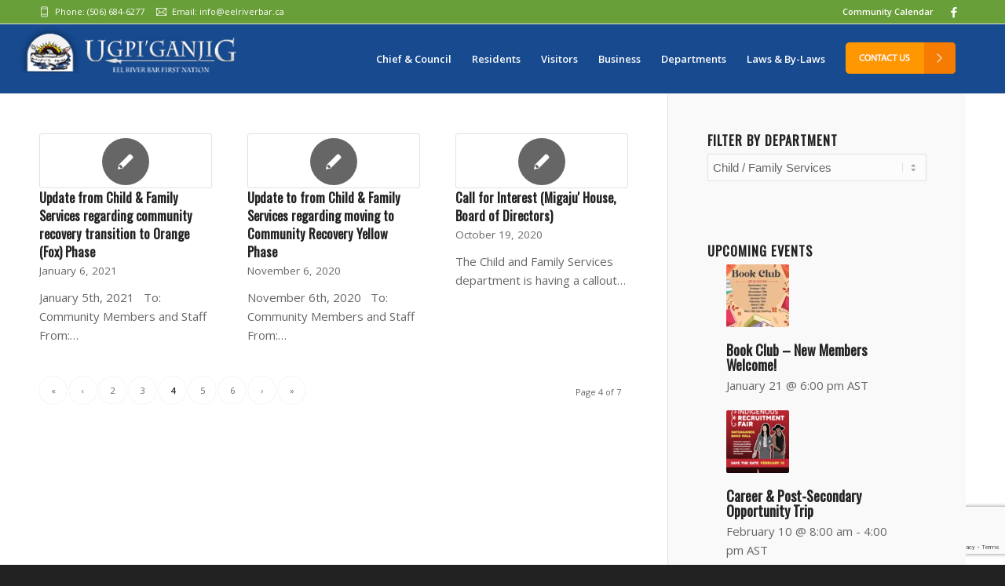

--- FILE ---
content_type: text/html; charset=UTF-8
request_url: https://ugpi-ganjig.ca/category/child-family-services/page/4/
body_size: 13647
content:
<!DOCTYPE html>
<html lang="en-US" class="html_stretched responsive av-preloader-disabled av-default-lightbox  html_header_top html_logo_left html_main_nav_header html_menu_right html_slim html_header_sticky html_header_shrinking html_header_topbar_active html_mobile_menu_phone html_header_searchicon_disabled html_content_align_center html_header_unstick_top_disabled html_header_stretch_disabled html_av-overlay-side html_av-overlay-side-minimal html_av-submenu-noclone html_entry_id_44442 av-no-preview html_text_menu_active ">
<head>
<meta charset="UTF-8" />


<!-- mobile setting -->
<meta name="viewport" content="width=device-width, initial-scale=1, maximum-scale=1">

<!-- Scripts/CSS and wp_head hook -->

	<!-- This site is optimized with the Yoast SEO plugin v18.4.1 - https://yoast.com/wordpress/plugins/seo/ -->
	<title>Child / Family Services Archives - Page 4 of 7 - Ugpi&#039;Ganjig</title>
	<meta name="robots" content="index, follow, max-snippet:-1, max-image-preview:large, max-video-preview:-1" />
	<link rel="canonical" href="https://ugpi-ganjig.ca/category/child-family-services/page/4/" />
	<link rel="prev" href="https://ugpi-ganjig.ca/category/child-family-services/page/3/" />
	<link rel="next" href="https://ugpi-ganjig.ca/category/child-family-services/page/5/" />
	<meta property="og:locale" content="en_US" />
	<meta property="og:type" content="article" />
	<meta property="og:title" content="Child / Family Services Archives - Page 4 of 7 - Ugpi&#039;Ganjig" />
	<meta property="og:url" content="https://ugpi-ganjig.ca/category/child-family-services/" />
	<meta property="og:site_name" content="Ugpi&#039;Ganjig" />
	<meta name="twitter:card" content="summary_large_image" />
	<script type="application/ld+json" class="yoast-schema-graph">{"@context":"https://schema.org","@graph":[{"@type":"WebSite","@id":"https://ugpi-ganjig.ca/#website","url":"https://ugpi-ganjig.ca/","name":"Ugpi&#039;Ganjig","description":"Eel River Bar First Nation","potentialAction":[{"@type":"SearchAction","target":{"@type":"EntryPoint","urlTemplate":"https://ugpi-ganjig.ca/?s={search_term_string}"},"query-input":"required name=search_term_string"}],"inLanguage":"en-US"},{"@type":"CollectionPage","@id":"https://ugpi-ganjig.ca/category/child-family-services/page/4/#webpage","url":"https://ugpi-ganjig.ca/category/child-family-services/page/4/","name":"Child / Family Services Archives - Page 4 of 7 - Ugpi&#039;Ganjig","isPartOf":{"@id":"https://ugpi-ganjig.ca/#website"},"breadcrumb":{"@id":"https://ugpi-ganjig.ca/category/child-family-services/page/4/#breadcrumb"},"inLanguage":"en-US","potentialAction":[{"@type":"ReadAction","target":["https://ugpi-ganjig.ca/category/child-family-services/page/4/"]}]},{"@type":"BreadcrumbList","@id":"https://ugpi-ganjig.ca/category/child-family-services/page/4/#breadcrumb","itemListElement":[{"@type":"ListItem","position":1,"name":"Home","item":"https://ugpi-ganjig.ca/"},{"@type":"ListItem","position":2,"name":"Child / Family Services"}]}]}</script>
	<!-- / Yoast SEO plugin. -->


<link rel='dns-prefetch' href='//www.google.com' />
<link rel='dns-prefetch' href='//www.googletagmanager.com' />
<link rel='dns-prefetch' href='//s.w.org' />
<link rel="alternate" type="application/rss+xml" title="Ugpi&#039;Ganjig &raquo; Feed" href="https://ugpi-ganjig.ca/feed/" />
<link rel="alternate" type="application/rss+xml" title="Ugpi&#039;Ganjig &raquo; Comments Feed" href="https://ugpi-ganjig.ca/comments/feed/" />
<link rel="alternate" type="text/calendar" title="Ugpi&#039;Ganjig &raquo; iCal Feed" href="https://ugpi-ganjig.ca/events/?ical=1" />
<link rel="alternate" type="application/rss+xml" title="Ugpi&#039;Ganjig &raquo; Child / Family Services Category Feed" href="https://ugpi-ganjig.ca/category/child-family-services/feed/" />

<!-- google webfont font replacement -->

			<script type='text/javascript'>
			if(!document.cookie.match(/aviaPrivacyGoogleWebfontsDisabled/)){
				(function() {
					var f = document.createElement('link');
					
					f.type 	= 'text/css';
					f.rel 	= 'stylesheet';
					f.href 	= '//fonts.googleapis.com/css?family=Oswald%7COpen+Sans:400,600';
					f.id 	= 'avia-google-webfont';
					
					document.getElementsByTagName('head')[0].appendChild(f);
				})();
			}
			</script>
					<script type="text/javascript">
			window._wpemojiSettings = {"baseUrl":"https:\/\/s.w.org\/images\/core\/emoji\/13.0.1\/72x72\/","ext":".png","svgUrl":"https:\/\/s.w.org\/images\/core\/emoji\/13.0.1\/svg\/","svgExt":".svg","source":{"concatemoji":"https:\/\/ugpi-ganjig.ca\/wp-includes\/js\/wp-emoji-release.min.js?ver=5.6.16"}};
			!function(e,a,t){var n,r,o,i=a.createElement("canvas"),p=i.getContext&&i.getContext("2d");function s(e,t){var a=String.fromCharCode;p.clearRect(0,0,i.width,i.height),p.fillText(a.apply(this,e),0,0);e=i.toDataURL();return p.clearRect(0,0,i.width,i.height),p.fillText(a.apply(this,t),0,0),e===i.toDataURL()}function c(e){var t=a.createElement("script");t.src=e,t.defer=t.type="text/javascript",a.getElementsByTagName("head")[0].appendChild(t)}for(o=Array("flag","emoji"),t.supports={everything:!0,everythingExceptFlag:!0},r=0;r<o.length;r++)t.supports[o[r]]=function(e){if(!p||!p.fillText)return!1;switch(p.textBaseline="top",p.font="600 32px Arial",e){case"flag":return s([127987,65039,8205,9895,65039],[127987,65039,8203,9895,65039])?!1:!s([55356,56826,55356,56819],[55356,56826,8203,55356,56819])&&!s([55356,57332,56128,56423,56128,56418,56128,56421,56128,56430,56128,56423,56128,56447],[55356,57332,8203,56128,56423,8203,56128,56418,8203,56128,56421,8203,56128,56430,8203,56128,56423,8203,56128,56447]);case"emoji":return!s([55357,56424,8205,55356,57212],[55357,56424,8203,55356,57212])}return!1}(o[r]),t.supports.everything=t.supports.everything&&t.supports[o[r]],"flag"!==o[r]&&(t.supports.everythingExceptFlag=t.supports.everythingExceptFlag&&t.supports[o[r]]);t.supports.everythingExceptFlag=t.supports.everythingExceptFlag&&!t.supports.flag,t.DOMReady=!1,t.readyCallback=function(){t.DOMReady=!0},t.supports.everything||(n=function(){t.readyCallback()},a.addEventListener?(a.addEventListener("DOMContentLoaded",n,!1),e.addEventListener("load",n,!1)):(e.attachEvent("onload",n),a.attachEvent("onreadystatechange",function(){"complete"===a.readyState&&t.readyCallback()})),(n=t.source||{}).concatemoji?c(n.concatemoji):n.wpemoji&&n.twemoji&&(c(n.twemoji),c(n.wpemoji)))}(window,document,window._wpemojiSettings);
		</script>
		<style type="text/css">
img.wp-smiley,
img.emoji {
	display: inline !important;
	border: none !important;
	box-shadow: none !important;
	height: 1em !important;
	width: 1em !important;
	margin: 0 .07em !important;
	vertical-align: -0.1em !important;
	background: none !important;
	padding: 0 !important;
}
</style>
	<link rel='stylesheet' id='wp-block-library-css'  href='https://ugpi-ganjig.ca/wp-includes/css/dist/block-library/style.min.css?ver=5.6.16' type='text/css' media='all' />
<link rel='stylesheet' id='agile-store-locator-all-css-css'  href='https://ugpi-ganjig.ca/wp-content/plugins/codecanyon-b0maVdqY-agile-store-locator-google-maps-for-wordpress/public/css/all-css.min.css?ver=4.5.8' type='text/css' media='all' />
<link rel='stylesheet' id='agile-store-locator-asl-responsive-css'  href='https://ugpi-ganjig.ca/wp-content/plugins/codecanyon-b0maVdqY-agile-store-locator-google-maps-for-wordpress/public/css/asl_responsive.css?ver=4.5.8' type='text/css' media='all' />
<link rel='stylesheet' id='ctct_form_styles-css'  href='https://ugpi-ganjig.ca/wp-content/plugins/constant-contact-forms/assets/css/style.css?ver=2.10.0' type='text/css' media='all' />
<link rel='stylesheet' id='contact-form-7-css'  href='https://ugpi-ganjig.ca/wp-content/plugins/contact-form-7/includes/css/styles.css?ver=5.4.2' type='text/css' media='all' />
<link rel='stylesheet' id='wp-job-manager-job-listings-css'  href='https://ugpi-ganjig.ca/wp-content/plugins/wp-job-manager/assets/dist/css/job-listings.css?ver=d866e43503c5e047c6b0be0a9557cf8e' type='text/css' media='all' />
<link rel='stylesheet' id='avia-merged-styles-css'  href='https://ugpi-ganjig.ca/wp-content/uploads/dynamic_avia/avia-merged-styles-4c4176dcb9e4d4de665722c9a876ffa4.css' type='text/css' media='all' />
<script type='text/javascript' src='https://ugpi-ganjig.ca/wp-includes/js/jquery/jquery.min.js?ver=3.5.1' id='jquery-core-js'></script>
<script type='text/javascript' src='https://ugpi-ganjig.ca/wp-includes/js/jquery/jquery-migrate.min.js?ver=3.3.2' id='jquery-migrate-js'></script>

<!-- Google tag (gtag.js) snippet added by Site Kit -->
<!-- Google Analytics snippet added by Site Kit -->
<script type='text/javascript' src='https://www.googletagmanager.com/gtag/js?id=GT-MR57TRD' id='google_gtagjs-js' async></script>
<script type='text/javascript' id='google_gtagjs-js-after'>
window.dataLayer = window.dataLayer || [];function gtag(){dataLayer.push(arguments);}
gtag("set","linker",{"domains":["ugpi-ganjig.ca"]});
gtag("js", new Date());
gtag("set", "developer_id.dZTNiMT", true);
gtag("config", "GT-MR57TRD");
</script>
<link rel="https://api.w.org/" href="https://ugpi-ganjig.ca/wp-json/" /><link rel="alternate" type="application/json" href="https://ugpi-ganjig.ca/wp-json/wp/v2/categories/39" /><link rel="EditURI" type="application/rsd+xml" title="RSD" href="https://ugpi-ganjig.ca/xmlrpc.php?rsd" />
<link rel="wlwmanifest" type="application/wlwmanifest+xml" href="https://ugpi-ganjig.ca/wp-includes/wlwmanifest.xml" /> 
<meta name="generator" content="WordPress 5.6.16" />
<meta name="cdp-version" content="1.5.0" /><meta name="generator" content="Site Kit by Google 1.170.0" /><meta name="tec-api-version" content="v1"><meta name="tec-api-origin" content="https://ugpi-ganjig.ca"><link rel="alternate" href="https://ugpi-ganjig.ca/wp-json/tribe/events/v1/" /><link rel="profile" href="https://gmpg.org/xfn/11" />
<link rel="alternate" type="application/rss+xml" title="Ugpi&#039;Ganjig RSS2 Feed" href="https://ugpi-ganjig.ca/feed/" />
<link rel="pingback" href="https://ugpi-ganjig.ca/xmlrpc.php" />
<!--[if lt IE 9]><script src="https://ugpi-ganjig.ca/wp-content/themes/enfold/js/html5shiv.js"></script><![endif]-->
<link rel="icon" href="https://ugpi-ganjig.ca/wp-content/uploads/2021/08/ERB-Logo-only-TRSPRNT-BG.png" type="image/png">

<!-- To speed up the rendering and to display the site as fast as possible to the user we include some styles and scripts for above the fold content inline -->
<script type="text/javascript">'use strict';var avia_is_mobile=!1;if(/Android|webOS|iPhone|iPad|iPod|BlackBerry|IEMobile|Opera Mini/i.test(navigator.userAgent)&&'ontouchstart' in document.documentElement){avia_is_mobile=!0;document.documentElement.className+=' avia_mobile '}
else{document.documentElement.className+=' avia_desktop '};document.documentElement.className+=' js_active ';(function(){var e=['-webkit-','-moz-','-ms-',''],n='';for(var t in e){if(e[t]+'transform' in document.documentElement.style){document.documentElement.className+=' avia_transform ';n=e[t]+'transform'};if(e[t]+'perspective' in document.documentElement.style)document.documentElement.className+=' avia_transform3d '};if(typeof document.getElementsByClassName=='function'&&typeof document.documentElement.getBoundingClientRect=='function'&&avia_is_mobile==!1){if(n&&window.innerHeight>0){setTimeout(function(){var e=0,o={},a=0,t=document.getElementsByClassName('av-parallax'),i=window.pageYOffset||document.documentElement.scrollTop;for(e=0;e<t.length;e++){t[e].style.top='0px';o=t[e].getBoundingClientRect();a=Math.ceil((window.innerHeight+i-o.top)*0.3);t[e].style[n]='translate(0px, '+a+'px)';t[e].style.top='auto';t[e].className+=' enabled-parallax '}},50)}}})();</script>		<style type="text/css" id="wp-custom-css">
			/****Custom Posts Layout****/

.posts {
	width:800px;
	height:220px;
}
.slider-class li:nth-child(1) {

	width:340px;
	height:240px;
	float:left;
}
.slider-class li:nth-of-type(2) {

	width:65px;
	height:84px;
	float:right;
}
.slider-class li:nth-of-type(3) {

	width:65px;
	height:84px;
	float:right;
}
.slider-class li:nth-of-type(4) {

	width:65px;
	height:84px;
	float:right;
}


/******************************/


.container {
    max-width: 1530px!important;
}
.header-scrolled .contact-arrow {	
	margin-top: -17px;
	max-height: 55px;
}
a.h3 {
	color: #ff9800
}
.avia-menu-text {
    color: white;
}
table, th, td {
    border: 1px solid black !important;
}
table, th, td {
    color:white !important;
}
.pdfemb-toolbar.pdfemb-toolbar-hover.pdfemb-toolbar-bottom {
    display: block !important;
}

div .logo {
  float: left;
  position: absolute;
  left: -35px;
  z-index: 1;
  top: 8px;
}


.phone-info {
  float: left;
  font-weight: normal;
  line-height: 20px;
  font-size: 11px;
  padding: 5px 0;
}
.phone-icon, .email-icon {
	margin-bottom:-3px;
	padding-right: 5px
}

#border {
	margin-bottom: -75px;
}

#top #wrap_all .header_color .av-menu-button-colored > a .avia-menu-text {
  background-color: #ff9900;
  color: #ffffff;
  border-color: #ff9900;
	border-radius: 8px;
	padding-right: 18px;
}

#top #wrap_all .header_color .av-menu-button-colored > a .avia-menu-text {
	border-width: 1.2px;
}

#icon-row { background: url("/wp-content/uploads/2019/09/erbHomepage-nav-bg.jpg")no-repeat;
	/*padding:0 20px 0 20px;*/
	background-size:cover;
}

.avia_iconbox_title {
	font-weight:bold;
}

#header_main  {   
  width: 100%;
  background-color: rgba(24,74,144,0.5);
  z-index: 2;
}

a:hover, a:focus, a:visited, #top .av_inherit_color a  {
    text-decoration: none !important;

}

#header_meta {
	background: #689f38;
}

.avia-menu-text:hover {
	color:#8bc34a;
}

/*--------------------------------------------
// CSS - Using category to style masonry grid
//-------------------------------------------*/

/* excerpt background color */
#top .category-one figcaption { 
  background: #c1d82f;
}  

#top .category-two figcaption { 
  background: #7d3f98;
}  

#top .category-three figcaption { 
  background: #fd5c63;
}  

#top .category-four figcaption {  
  background: #3be8b0;
}  

/* Blog title*/
#top .category-one figcaption .entry-title ,
#top .category-two figcaption .entry-title ,
#top .category-three figcaption .entry-title ,
#top .category-four figcaption .entry-title  
{
  color: #FFF;
}

/* Blog meta*/
#top .category-one figcaption .meta-color ,
#top .category-two figcaption .meta-color ,
#top .category-three figcaption .meta-color ,
#top .category-four figcaption .meta-color  
{
  color: #000;
}
/*
.bdp_blog_template.classical .bd-post-image img {
    width: 10%;
}
*/

.avia-content-slider .slide-image, .avia-content-slider .slide-image img {   
     margin: 0 ; 
}

.main_color table, .main_color .widget_nav_menu ul:first-child>.current-menu-item, .main_color .widget_nav_menu ul:first-child>.current_page_item, .main_color .widget_nav_menu ul:first-child>.current-menu-ancestor, .main_color .pagination .current, .main_color .pagination a, .main_color.iconbox_top .iconbox_content, .main_color .av_promobox, .main_color .toggle_content, .main_color .toggler:hover, #top .main_color .av-minimal-toggle .toggler, .main_color .related_posts_default_image, .main_color .search-result-counter, .main_color .container_wrap_meta, .main_color .avia-content-slider .slide-image, .main_color .avia-slider-testimonials .avia-testimonial-content, .main_color .avia-testimonial-arrow-wrap .avia-arrow, .main_color .news-thumb, .main_color .portfolio-preview-content, .main_color .portfolio-preview-content .avia-arrow, .main_color .av-magazine .av-magazine-entry-icon, .main_color .related_posts.av-related-style-full a, .main_color .aviaccordion-slide, .main_color.avia-fullwidth-portfolio .pagination, .main_color .isotope-item.special_av_fullwidth .av_table_col.portfolio-grid-image, .main_color .av-catalogue-list li:hover, .main_color .wp-playlist, .main_color .avia-slideshow-fixed-height > li, .main_color .avia-form-success, .main_color .av-boxed-grid-style .avia-testimonial {
    background: transparent;
}

#header_meta .container {
	background-color: #689f38;
	color: #ffffff;
}

.av-main-nav {
	cursor:pointer;
}
/* Store Locator */
#asl-storelocator.asl-p-cont.asl-bg-0 .Filter_section {
    background:  #689F38!important;
}
#asl-storelocator.asl-p-cont.asl-bg-0 #panel.storelocator-panel {
    background: #689F38!important;
}
/* End Store Locator */


div .logo {
    float: left;
    position: absolute;
    left: -35px;
    z-index: 1;
    top: -1px;
}
.main_color .my-buttons a {
	color:#fff;
}

.footer-middle {
    float: none !important;
    text-align: left;
    font-weight: bold;
    font-size: larger;
}

/*
.avia-button.avia-color-green, .avia-button.avia-color-green:hover {
    background-color: #689f38;
    border-color: #6F8F3B;
    color: #fff;
}*/
@media only screen and (max-width: 767px) {
#icon-row { 
	background: none;
}
#top #wrap_all .av_header_transparency {
    background-color: #689f38;
}
#header_main  {   
  width: 100%;
  background-color: #184a90;
  z-index: 2;
}
}

#headershadow {
  text-shadow: 1px 1px 5px #000; 
}
		</style>
		<style type='text/css'>
@font-face {font-family: 'entypo-fontello'; font-weight: normal; font-style: normal; font-display: auto;
src: url('https://ugpi-ganjig.ca/wp-content/themes/enfold/config-templatebuilder/avia-template-builder/assets/fonts/entypo-fontello.eot');
src: url('https://ugpi-ganjig.ca/wp-content/themes/enfold/config-templatebuilder/avia-template-builder/assets/fonts/entypo-fontello.eot?#iefix') format('embedded-opentype'), 
url('https://ugpi-ganjig.ca/wp-content/themes/enfold/config-templatebuilder/avia-template-builder/assets/fonts/entypo-fontello.woff') format('woff'), 
url('https://ugpi-ganjig.ca/wp-content/themes/enfold/config-templatebuilder/avia-template-builder/assets/fonts/entypo-fontello.ttf') format('truetype'), 
url('https://ugpi-ganjig.ca/wp-content/themes/enfold/config-templatebuilder/avia-template-builder/assets/fonts/entypo-fontello.svg#entypo-fontello') format('svg');
} #top .avia-font-entypo-fontello, body .avia-font-entypo-fontello, html body [data-av_iconfont='entypo-fontello']:before{ font-family: 'entypo-fontello'; }
</style>

<!--
Debugging Info for Theme support: 

Theme: Enfold
Version: 4.5.7
Installed: enfold
AviaFramework Version: 5.0
AviaBuilder Version: 0.9.5
aviaElementManager Version: 1.0.1
ML:256-PU:30-PLA:29
WP:5.6.16
Compress: CSS:all theme files - JS:all theme files
Updates: enabled
PLAu:27
-->
</head>




<body data-rsssl=1 id="top" class="archive paged category category-child-family-services category-39 paged-4 category-paged-4 rtl_columns stretched oswald open_sans tribe-no-js ctct-enfold enfold" itemscope="itemscope" itemtype="https://schema.org/WebPage" >

	
	<div id='wrap_all'>

	
<header id='header' class='all_colors header_color light_bg_color  av_header_top av_logo_left av_main_nav_header av_menu_right av_slim av_header_sticky av_header_shrinking av_header_stretch_disabled av_mobile_menu_phone av_header_searchicon_disabled av_header_unstick_top_disabled av_bottom_nav_disabled  av_header_border_disabled'  role="banner" itemscope="itemscope" itemtype="https://schema.org/WPHeader" >

		<div id='header_meta' class='container_wrap container_wrap_meta  av_icon_active_right av_extra_header_active av_secondary_right av_phone_active_left av_entry_id_44442'>
		
			      <div class='container'>
			      <ul class='noLightbox social_bookmarks icon_count_1'><li class='social_bookmarks_facebook av-social-link-facebook social_icon_1'><a  target="_blank" aria-label="Link to Facebook" href='https://www.facebook.com/' aria-hidden='true' data-av_icon='' data-av_iconfont='entypo-fontello' title='Facebook'><span class='avia_hidden_link_text'>Facebook</span></a></li></ul><nav class='sub_menu'  role="navigation" itemscope="itemscope" itemtype="https://schema.org/SiteNavigationElement" ><ul id="avia2-menu" class="menu"><li id="menu-item-12288" class="menu-item menu-item-type-custom menu-item-object-custom menu-item-12288"><a href="https://ugpi-ganjig.ca/events/">Community Calendar</a></li>
</ul></nav><div class='phone-info with_nav'><span><img class="phone-icon" src="/wp-content/uploads/2019/09/phone-icon.gif">Phone: <a href="tel:5066846277‬">(506) 684-6277‬</a>&nbsp;&nbsp;&nbsp; <img  class="email-icon" src="/wp-content/uploads/2019/09/email-icon.gif">Email: <a href="mailto:info@eelriverbar.ca">info@eelriverbar.ca</a></span></div>			      </div>
		</div>

		<div  id='header_main' class='container_wrap container_wrap_logo'>
	
        <div class='container av-logo-container'><div class='inner-container'><span class='logo'><a href='https://ugpi-ganjig.ca/'><img height='100' width='300' src='https://erb.cp312.zenu.tech/wp-content/uploads/2019/09/erbHomepage-1-300x75.png' alt='Ugpi&#039;Ganjig' /></a></span><nav class='main_menu' data-selectname='Select a page'  role="navigation" itemscope="itemscope" itemtype="https://schema.org/SiteNavigationElement" ><div class="avia-menu av-main-nav-wrap"><ul id="avia-menu" class="menu av-main-nav"><li id="menu-item-5402" class="menu-item menu-item-type-custom menu-item-object-custom menu-item-has-children menu-item-top-level menu-item-top-level-1"><a itemprop="url"><span class="avia-bullet"></span><span class="avia-menu-text">Chief &#038; Council</span><span class="avia-menu-fx"><span class="avia-arrow-wrap"><span class="avia-arrow"></span></span></span></a>


<ul class="sub-menu">
	<li id="menu-item-206970" class="menu-item menu-item-type-post_type menu-item-object-page"><a href="https://ugpi-ganjig.ca/chief-council/council/" itemprop="url"><span class="avia-bullet"></span><span class="avia-menu-text">Chief &#038; Council</span></a></li>
	<li id="menu-item-2541" class="menu-item menu-item-type-post_type menu-item-object-page"><a href="https://ugpi-ganjig.ca/chief-council/minutes-documents/" itemprop="url"><span class="avia-bullet"></span><span class="avia-menu-text">Meeting Minutes &#038; Documents</span></a></li>
</ul>
</li>
<li id="menu-item-5403" class="menu-item menu-item-type-custom menu-item-object-custom menu-item-has-children menu-item-top-level menu-item-top-level-2"><a itemprop="url"><span class="avia-bullet"></span><span class="avia-menu-text">Residents</span><span class="avia-menu-fx"><span class="avia-arrow-wrap"><span class="avia-arrow"></span></span></span></a>


<ul class="sub-menu">
	<li id="menu-item-211862" class="menu-item menu-item-type-post_type menu-item-object-page"><a href="https://ugpi-ganjig.ca/newsletter-signup/" itemprop="url"><span class="avia-bullet"></span><span class="avia-menu-text">Newsletter signup</span></a></li>
	<li id="menu-item-7692" class="menu-item menu-item-type-post_type menu-item-object-page"><a href="https://ugpi-ganjig.ca/community-profile/" itemprop="url"><span class="avia-bullet"></span><span class="avia-menu-text">Community Profile</span></a></li>
	<li id="menu-item-7693" class="menu-item menu-item-type-post_type menu-item-object-page"><a href="https://ugpi-ganjig.ca/ugpiganjig-history/" itemprop="url"><span class="avia-bullet"></span><span class="avia-menu-text">Ugpi’Ganjig History</span></a></li>
	<li id="menu-item-4373" class="menu-item menu-item-type-post_type menu-item-object-page"><a href="https://ugpi-ganjig.ca/community-map/" itemprop="url"><span class="avia-bullet"></span><span class="avia-menu-text">Community Map</span></a></li>
	<li id="menu-item-4372" class="menu-item menu-item-type-post_type menu-item-object-page"><a href="https://ugpi-ganjig.ca/jobs/" itemprop="url"><span class="avia-bullet"></span><span class="avia-menu-text">Employment Opportunities</span></a></li>
	<li id="menu-item-5668" class="menu-item menu-item-type-post_type menu-item-object-page"><a href="https://ugpi-ganjig.ca/links-resources-2/" itemprop="url"><span class="avia-bullet"></span><span class="avia-menu-text">Links &#038; Resources</span></a></li>
</ul>
</li>
<li id="menu-item-5404" class="menu-item menu-item-type-custom menu-item-object-custom menu-item-has-children menu-item-top-level menu-item-top-level-3"><a itemprop="url"><span class="avia-bullet"></span><span class="avia-menu-text">Visitors</span><span class="avia-menu-fx"><span class="avia-arrow-wrap"><span class="avia-arrow"></span></span></span></a>


<ul class="sub-menu">
	<li id="menu-item-2554" class="menu-item menu-item-type-post_type menu-item-object-page"><a href="https://ugpi-ganjig.ca/things-to-do/" itemprop="url"><span class="avia-bullet"></span><span class="avia-menu-text">Things to Do</span></a></li>
	<li id="menu-item-5677" class="menu-item menu-item-type-post_type menu-item-object-page"><a href="https://ugpi-ganjig.ca/community-map/" itemprop="url"><span class="avia-bullet"></span><span class="avia-menu-text">Community Map</span></a></li>
	<li id="menu-item-8033" class="menu-item menu-item-type-post_type menu-item-object-page"><a href="https://ugpi-ganjig.ca/osprey-truck-stop-2/" itemprop="url"><span class="avia-bullet"></span><span class="avia-menu-text">Osprey Truck Stop</span></a></li>
	<li id="menu-item-2550" class="menu-item menu-item-type-post_type menu-item-object-page"><a href="https://ugpi-ganjig.ca/community-profile/" itemprop="url"><span class="avia-bullet"></span><span class="avia-menu-text">Community Profile</span></a></li>
	<li id="menu-item-2551" class="menu-item menu-item-type-post_type menu-item-object-page"><a href="https://ugpi-ganjig.ca/ugpiganjig-history/" itemprop="url"><span class="avia-bullet"></span><span class="avia-menu-text">Ugpi’Ganjig History</span></a></li>
	<li id="menu-item-2553" class="menu-item menu-item-type-post_type menu-item-object-page"><a href="https://ugpi-ganjig.ca/links-resources-2/" itemprop="url"><span class="avia-bullet"></span><span class="avia-menu-text">Links &#038; Resources</span></a></li>
</ul>
</li>
<li id="menu-item-5405" class="menu-item menu-item-type-custom menu-item-object-custom menu-item-has-children menu-item-top-level menu-item-top-level-4"><a itemprop="url"><span class="avia-bullet"></span><span class="avia-menu-text">Business</span><span class="avia-menu-fx"><span class="avia-arrow-wrap"><span class="avia-arrow"></span></span></span></a>


<ul class="sub-menu">
	<li id="menu-item-7691" class="menu-item menu-item-type-post_type menu-item-object-page"><a href="https://ugpi-ganjig.ca/departments/economic-development/" itemprop="url"><span class="avia-bullet"></span><span class="avia-menu-text">Economic Development</span></a></li>
	<li id="menu-item-2557" class="menu-item menu-item-type-post_type menu-item-object-page"><a href="https://ugpi-ganjig.ca/?page_id=2506" itemprop="url"><span class="avia-bullet"></span><span class="avia-menu-text">Starting a Business</span></a></li>
	<li id="menu-item-4369" class="menu-item menu-item-type-post_type menu-item-object-page"><a href="https://ugpi-ganjig.ca/jobs/" itemprop="url"><span class="avia-bullet"></span><span class="avia-menu-text">Employment Opportunities</span></a></li>
	<li id="menu-item-5670" class="menu-item menu-item-type-post_type menu-item-object-page"><a href="https://ugpi-ganjig.ca/community-map/" itemprop="url"><span class="avia-bullet"></span><span class="avia-menu-text">Community Map</span></a></li>
	<li id="menu-item-5667" class="menu-item menu-item-type-post_type menu-item-object-page"><a href="https://ugpi-ganjig.ca/links-resources-2/" itemprop="url"><span class="avia-bullet"></span><span class="avia-menu-text">Links &#038; Resources</span></a></li>
</ul>
</li>
<li id="menu-item-5406" class="menu-item menu-item-type-custom menu-item-object-custom menu-item-has-children menu-item-top-level menu-item-top-level-5"><a itemprop="url"><span class="avia-bullet"></span><span class="avia-menu-text">Departments</span><span class="avia-menu-fx"><span class="avia-arrow-wrap"><span class="avia-arrow"></span></span></span></a>


<ul class="sub-menu">
	<li id="menu-item-2570" class="menu-item menu-item-type-post_type menu-item-object-page"><a href="https://ugpi-ganjig.ca/departments/administration-finance/" itemprop="url"><span class="avia-bullet"></span><span class="avia-menu-text">Administration &#038; Finance</span></a></li>
	<li id="menu-item-2563" class="menu-item menu-item-type-post_type menu-item-object-page"><a href="https://ugpi-ganjig.ca/departments/child-family-services/" itemprop="url"><span class="avia-bullet"></span><span class="avia-menu-text">Child &#038; Family Services</span></a></li>
	<li id="menu-item-2571" class="menu-item menu-item-type-post_type menu-item-object-page"><a href="https://ugpi-ganjig.ca/departments/economic-development/" itemprop="url"><span class="avia-bullet"></span><span class="avia-menu-text">Economic Development</span></a></li>
	<li id="menu-item-2567" class="menu-item menu-item-type-post_type menu-item-object-page"><a href="https://ugpi-ganjig.ca/departments/education/" itemprop="url"><span class="avia-bullet"></span><span class="avia-menu-text">Education</span></a></li>
	<li id="menu-item-2569" class="menu-item menu-item-type-post_type menu-item-object-page"><a href="https://ugpi-ganjig.ca/departments/fisheries/" itemprop="url"><span class="avia-bullet"></span><span class="avia-menu-text">Fisheries</span></a></li>
	<li id="menu-item-2566" class="menu-item menu-item-type-post_type menu-item-object-page"><a href="https://ugpi-ganjig.ca/departments/forestry/" itemprop="url"><span class="avia-bullet"></span><span class="avia-menu-text">Forestry</span></a></li>
	<li id="menu-item-2565" class="menu-item menu-item-type-post_type menu-item-object-page"><a href="https://ugpi-ganjig.ca/departments/housing-capital/" itemprop="url"><span class="avia-bullet"></span><span class="avia-menu-text">Housing, Capital &#038; Infrastructure</span></a></li>
	<li id="menu-item-2572" class="menu-item menu-item-type-post_type menu-item-object-page"><a href="https://ugpi-ganjig.ca/departments/social-assistance/" itemprop="url"><span class="avia-bullet"></span><span class="avia-menu-text">Social Assistance</span></a></li>
	<li id="menu-item-2564" class="menu-item menu-item-type-post_type menu-item-object-page"><a href="https://ugpi-ganjig.ca/departments/ugpiganjig-health-centre/" itemprop="url"><span class="avia-bullet"></span><span class="avia-menu-text">Ugpi’ganjig Health Centre</span></a></li>
</ul>
</li>
<li id="menu-item-55898" class="menu-item menu-item-type-post_type menu-item-object-page menu-item-top-level menu-item-top-level-6"><a href="https://ugpi-ganjig.ca/laws-by-laws/" itemprop="url"><span class="avia-bullet"></span><span class="avia-menu-text">Laws &#038; By-Laws</span><span class="avia-menu-fx"><span class="avia-arrow-wrap"><span class="avia-arrow"></span></span></span></a></li>
<li id="menu-item-3535" class="menu-item menu-item-type-post_type menu-item-object-page menu-item-top-level menu-item-top-level-7"><a href="https://ugpi-ganjig.ca/contact-us/" itemprop="url"><span class="avia-bullet"></span><span class="avia-menu-text"><img class="contact-arrow" style="padding-top:23px" src="/wp-content/uploads/2019/11/contact-us-btn.png"></span><span class="avia-menu-fx"><span class="avia-arrow-wrap"><span class="avia-arrow"></span></span></span></a></li>
<li class="av-burger-menu-main menu-item-avia-special av-small-burger-icon">
	        			<a href="#">
							<span class="av-hamburger av-hamburger--spin av-js-hamburger">
					        <span class="av-hamburger-box">
						          <span class="av-hamburger-inner"></span>
						          <strong>Menu</strong>
					        </span>
							</span>
						</a>
	        		   </li></ul></div></nav></div> </div> 
		<!-- end container_wrap-->
		</div>
		<div class='header_bg'></div>

<!-- end header -->
</header>
		
	<div id='main' class='all_colors' data-scroll-offset='88'>

	
		<div class='container_wrap container_wrap_first main_color sidebar_right'>

			<div class='container template-blog '>

				<main class='content av-content-small alpha units'  role="main" itemprop="mainContentOfPage" itemscope="itemscope" itemtype="https://schema.org/Blog" >
					
					                    

                    <div class='entry-content-wrapper'><div  data-autoplay=''  data-interval='5'  data-animation='fade'  data-show_slide_delay='90'  class='avia-content-slider avia-content-grid-active avia-content-slider1 avia-content-slider-odd avia-builder-el-no-sibling '  itemscope="itemscope" itemtype="https://schema.org/Blog" ><div class='avia-content-slider-inner'><div class='slide-entry-wrap'><article class='slide-entry flex_column  post-entry post-entry-44442 slide-entry-overview slide-loop-1 slide-parity-odd  av_one_third first fake-thumbnail'  itemscope="itemscope" itemtype="https://schema.org/BlogPosting" itemprop="blogPost" ><a href='https://ugpi-ganjig.ca/update-from-child-family-services-regarding-community-recovery-transition-to-orange-fox-phase/' data-rel='slide-1' class='slide-image' title=''><span class=' fallback-post-type-icon' aria-hidden='true' data-av_icon='' data-av_iconfont='entypo-fontello'></span><span class='slider-fallback-image'></span></a><div class='slide-content'><header class="entry-content-header"><h3 class='slide-entry-title entry-title '  itemprop="headline" ><a href='https://ugpi-ganjig.ca/update-from-child-family-services-regarding-community-recovery-transition-to-orange-fox-phase/' title='Update from Child &amp; Family Services regarding community recovery transition to Orange (Fox) Phase'>Update from Child & Family Services regarding community recovery transition to Orange (Fox) Phase</a></h3><span class="av-vertical-delimiter"></span></header><div class='slide-meta'><time class='slide-meta-time updated'  itemprop="datePublished" datetime="2021-01-06T16:31:26-04:00" >January 6, 2021</time></div><div class='slide-entry-excerpt entry-content'  itemprop="text" >January 5th, 2021

&nbsp;

To: Community Members and Staff

From:…</div></div><footer class="entry-footer"></footer><span class='hidden'>
			<span class='av-structured-data'  itemprop="image" itemscope="itemscope" itemtype="https://schema.org/ImageObject"  itemprop='image'>
					   <span itemprop='url' >http://erb.cp312.zenu.tech/wp-content/uploads/2019/09/erbHomepage-1-300x75.png</span>
					   <span itemprop='height' >0</span>
					   <span itemprop='width' >0</span>
				  </span><span class='av-structured-data'  itemprop="publisher" itemtype="https://schema.org/Organization" itemscope="itemscope" >
				<span itemprop='name'>rick@hutchinsoncreative.ca</span>
				<span itemprop='logo' itemscope itemtype='https://schema.org/ImageObject'>
				   <span itemprop='url'>http://erb.cp312.zenu.tech/wp-content/uploads/2019/09/erbHomepage-1-300x75.png</span>
				 </span>
			  </span><span class='av-structured-data'  itemprop="author" itemscope="itemscope" itemtype="https://schema.org/Person" ><span itemprop='name'>rick@hutchinsoncreative.ca</span></span><span class='av-structured-data'  itemprop="datePublished" datetime="2020-10-19T14:50:43-03:00" >2021-01-06 16:31:26</span><span class='av-structured-data'  itemprop="dateModified" itemtype="https://schema.org/dateModified" >2021-01-06 16:31:26</span><span class='av-structured-data'  itemprop="mainEntityOfPage" itemtype="https://schema.org/mainEntityOfPage" ><span itemprop='name'>Update from Child & Family Services regarding community recovery transition to Orange (Fox) Phase</span></span></span></article><article class='slide-entry flex_column  post-entry post-entry-38292 slide-entry-overview slide-loop-2 slide-parity-even  av_one_third  fake-thumbnail'  itemscope="itemscope" itemtype="https://schema.org/BlogPosting" itemprop="blogPost" ><a href='https://ugpi-ganjig.ca/update-to-from-child-family-services-regarding-moving-to-community-recovery-yellow-phase/' data-rel='slide-1' class='slide-image' title=''><span class=' fallback-post-type-icon' aria-hidden='true' data-av_icon='' data-av_iconfont='entypo-fontello'></span><span class='slider-fallback-image'></span></a><div class='slide-content'><header class="entry-content-header"><h3 class='slide-entry-title entry-title '  itemprop="headline" ><a href='https://ugpi-ganjig.ca/update-to-from-child-family-services-regarding-moving-to-community-recovery-yellow-phase/' title='Update to from Child &amp; Family Services regarding moving to Community Recovery Yellow Phase'>Update to from Child & Family Services regarding moving to Community Recovery Yellow Phase</a></h3><span class="av-vertical-delimiter"></span></header><div class='slide-meta'><time class='slide-meta-time updated'  itemprop="datePublished" datetime="2020-11-06T14:30:44-04:00" >November 6, 2020</time></div><div class='slide-entry-excerpt entry-content'  itemprop="text" >November 6th, 2020

&nbsp;

To: Community Members and Staff

From:…</div></div><footer class="entry-footer"></footer><span class='hidden'>
			<span class='av-structured-data'  itemprop="image" itemscope="itemscope" itemtype="https://schema.org/ImageObject"  itemprop='image'>
					   <span itemprop='url' >http://erb.cp312.zenu.tech/wp-content/uploads/2019/09/erbHomepage-1-300x75.png</span>
					   <span itemprop='height' >0</span>
					   <span itemprop='width' >0</span>
				  </span><span class='av-structured-data'  itemprop="publisher" itemtype="https://schema.org/Organization" itemscope="itemscope" >
				<span itemprop='name'>rick@hutchinsoncreative.ca</span>
				<span itemprop='logo' itemscope itemtype='https://schema.org/ImageObject'>
				   <span itemprop='url'>http://erb.cp312.zenu.tech/wp-content/uploads/2019/09/erbHomepage-1-300x75.png</span>
				 </span>
			  </span><span class='av-structured-data'  itemprop="author" itemscope="itemscope" itemtype="https://schema.org/Person" ><span itemprop='name'>rick@hutchinsoncreative.ca</span></span><span class='av-structured-data'  itemprop="datePublished" datetime="2020-10-19T14:50:43-03:00" >2020-11-06 14:30:44</span><span class='av-structured-data'  itemprop="dateModified" itemtype="https://schema.org/dateModified" >2020-11-06 14:30:44</span><span class='av-structured-data'  itemprop="mainEntityOfPage" itemtype="https://schema.org/mainEntityOfPage" ><span itemprop='name'>Update to from Child & Family Services regarding moving to Community Recovery Yellow Phase</span></span></span></article><article class='slide-entry flex_column  post-entry post-entry-36457 slide-entry-overview slide-loop-3 slide-parity-odd  post-entry-last  av_one_third  fake-thumbnail'  itemscope="itemscope" itemtype="https://schema.org/BlogPosting" itemprop="blogPost" ><a href='https://ugpi-ganjig.ca/call-for-interest-migaju-house-board-of-directors/' data-rel='slide-1' class='slide-image' title=''><span class=' fallback-post-type-icon' aria-hidden='true' data-av_icon='' data-av_iconfont='entypo-fontello'></span><span class='slider-fallback-image'></span></a><div class='slide-content'><header class="entry-content-header"><h3 class='slide-entry-title entry-title '  itemprop="headline" ><a href='https://ugpi-ganjig.ca/call-for-interest-migaju-house-board-of-directors/' title='Call for Interest (Migaju&#039; House, Board of Directors)'>Call for Interest (Migaju' House, Board of Directors)</a></h3><span class="av-vertical-delimiter"></span></header><div class='slide-meta'><time class='slide-meta-time updated'  itemprop="datePublished" datetime="2020-10-19T14:50:43-03:00" >October 19, 2020</time></div><div class='slide-entry-excerpt entry-content'  itemprop="text" >The Child and Family Services department is having a callout…</div></div><footer class="entry-footer"></footer><span class='hidden'>
			<span class='av-structured-data'  itemprop="image" itemscope="itemscope" itemtype="https://schema.org/ImageObject"  itemprop='image'>
					   <span itemprop='url' >http://erb.cp312.zenu.tech/wp-content/uploads/2019/09/erbHomepage-1-300x75.png</span>
					   <span itemprop='height' >0</span>
					   <span itemprop='width' >0</span>
				  </span><span class='av-structured-data'  itemprop="publisher" itemtype="https://schema.org/Organization" itemscope="itemscope" >
				<span itemprop='name'>rick@hutchinsoncreative.ca</span>
				<span itemprop='logo' itemscope itemtype='https://schema.org/ImageObject'>
				   <span itemprop='url'>http://erb.cp312.zenu.tech/wp-content/uploads/2019/09/erbHomepage-1-300x75.png</span>
				 </span>
			  </span><span class='av-structured-data'  itemprop="author" itemscope="itemscope" itemtype="https://schema.org/Person" ><span itemprop='name'>rick@hutchinsoncreative.ca</span></span><span class='av-structured-data'  itemprop="datePublished" datetime="2020-10-19T14:50:43-03:00" >2020-10-19 14:50:43</span><span class='av-structured-data'  itemprop="dateModified" itemtype="https://schema.org/dateModified" >2020-10-20 11:34:53</span><span class='av-structured-data'  itemprop="mainEntityOfPage" itemtype="https://schema.org/mainEntityOfPage" ><span itemprop='name'>Call for Interest (Migaju' House, Board of Directors)</span></span></span></article></div></div><div class='pagination-wrap pagination-slider'><nav class='pagination'><span class='pagination-meta'>Page 4 of 7</span><a href='https://ugpi-ganjig.ca/category/child-family-services/'>&laquo;</a><a href='https://ugpi-ganjig.ca/category/child-family-services/page/3/'>&lsaquo;</a><a href='https://ugpi-ganjig.ca/category/child-family-services/page/2/' class='inactive' >2</a><a href='https://ugpi-ganjig.ca/category/child-family-services/page/3/' class='inactive previous_page' >3</a><span class='current'>4</span><a href='https://ugpi-ganjig.ca/category/child-family-services/page/5/' class='inactive next_page' >5</a><a href='https://ugpi-ganjig.ca/category/child-family-services/page/6/' class='inactive' >6</a><a href='https://ugpi-ganjig.ca/category/child-family-services/page/5/'>&rsaquo;</a><a href='https://ugpi-ganjig.ca/category/child-family-services/page/7/'>&raquo;</a></nav>
</div></div></div>
				<!--end content-->
				</main>

				<aside class='sidebar sidebar_right  smartphones_sidebar_active alpha units'  role="complementary" itemscope="itemscope" itemtype="https://schema.org/WPSideBar" ><div class='inner_sidebar extralight-border'><section id="categories-3" class="widget clearfix widget_categories"><h3 class="widgettitle">Filter by Department</h3><form action="https://ugpi-ganjig.ca" method="get"><label class="screen-reader-text" for="cat">Filter by Department</label><select  name='cat' id='cat' class='postform' >
	<option value='-1'>Select Category</option>
	<option class="level-0" value="38">Administration</option>
	<option class="level-0" value="45">Chief &amp; Council</option>
	<option class="level-0" value="39" selected="selected">Child / Family Services</option>
	<option class="level-0" value="47">Community Event</option>
	<option class="level-0" value="40">Economic Development</option>
	<option class="level-0" value="41">Education</option>
	<option class="level-0" value="42">Fisheries</option>
	<option class="level-0" value="37">Health</option>
	<option class="level-0" value="43">Housing &amp; Capital</option>
	<option class="level-0" value="51">News/PSA</option>
	<option class="level-0" value="34">Public Notices</option>
	<option class="level-0" value="44">Social Assistance</option>
	<option class="level-0" value="1">Uncategorized</option>
</select>
</form>
<script type="text/javascript">
/* <![CDATA[ */
(function() {
	var dropdown = document.getElementById( "cat" );
	function onCatChange() {
		if ( dropdown.options[ dropdown.selectedIndex ].value > 0 ) {
			dropdown.parentNode.submit();
		}
	}
	dropdown.onchange = onCatChange;
})();
/* ]]> */
</script>

			<span class="seperator extralight-border"></span></section><section id="tribe-events-list-widget-3" class="widget clearfix tribe-events-list-widget"><h3 class="widgettitle">Upcoming Events</h3>
	<ol class="tribe-list-widget">
					<li class="tribe-events-list-widget-events type-tribe_events post-219390 tribe-clearfix tribe-events-category-community tribe-events-venue-219381">
				
				<div class="tribe-events-event-image"><a href="https://ugpi-ganjig.ca/event/book-club-new-members-welcome-5/" tabindex="-1"><img width="80" height="80" src="https://ugpi-ganjig.ca/wp-content/uploads/2025/09/540591643_10100383224497985_3448689098234634016_n-80x80.jpg" class="attachment-thumbnail size-thumbnail wp-post-image" alt="" loading="lazy" srcset="https://ugpi-ganjig.ca/wp-content/uploads/2025/09/540591643_10100383224497985_3448689098234634016_n-80x80.jpg 80w, https://ugpi-ganjig.ca/wp-content/uploads/2025/09/540591643_10100383224497985_3448689098234634016_n-36x36.jpg 36w, https://ugpi-ganjig.ca/wp-content/uploads/2025/09/540591643_10100383224497985_3448689098234634016_n-180x180.jpg 180w, https://ugpi-ganjig.ca/wp-content/uploads/2025/09/540591643_10100383224497985_3448689098234634016_n-120x120.jpg 120w, https://ugpi-ganjig.ca/wp-content/uploads/2025/09/540591643_10100383224497985_3448689098234634016_n-450x450.jpg 450w" sizes="(max-width: 80px) 100vw, 80px" /></a></div>				<!-- Event Title -->
				<h4 class="tribe-event-title">
					<a href="https://ugpi-ganjig.ca/event/book-club-new-members-welcome-5/" rel="bookmark">Book Club – New Members Welcome!</a>
				</h4>

								<!-- Event Time -->

				
				<div class="tribe-event-duration">
					<span class="tribe-event-date-start">January 21 @ 6:00 pm</span> <span class='timezone'> AST </span>				</div>

							</li>
					<li class="tribe-events-list-widget-events type-tribe_events post-232108 tribe-clearfix tribe-events-category-community">
				
				<div class="tribe-events-event-image"><a href="https://ugpi-ganjig.ca/event/career-post-secondary-opportunity-trip/" tabindex="-1"><img width="80" height="80" src="https://ugpi-ganjig.ca/wp-content/uploads/2026/01/FINALNSMTC-Recruitment-Fair-STD-Revised-80x80.png" class="attachment-thumbnail size-thumbnail wp-post-image" alt="" loading="lazy" srcset="https://ugpi-ganjig.ca/wp-content/uploads/2026/01/FINALNSMTC-Recruitment-Fair-STD-Revised-80x80.png 80w, https://ugpi-ganjig.ca/wp-content/uploads/2026/01/FINALNSMTC-Recruitment-Fair-STD-Revised-36x36.png 36w, https://ugpi-ganjig.ca/wp-content/uploads/2026/01/FINALNSMTC-Recruitment-Fair-STD-Revised-180x180.png 180w, https://ugpi-ganjig.ca/wp-content/uploads/2026/01/FINALNSMTC-Recruitment-Fair-STD-Revised-120x120.png 120w, https://ugpi-ganjig.ca/wp-content/uploads/2026/01/FINALNSMTC-Recruitment-Fair-STD-Revised-450x450.png 450w" sizes="(max-width: 80px) 100vw, 80px" /></a></div>				<!-- Event Title -->
				<h4 class="tribe-event-title">
					<a href="https://ugpi-ganjig.ca/event/career-post-secondary-opportunity-trip/" rel="bookmark">Career &#038; Post-Secondary Opportunity Trip</a>
				</h4>

								<!-- Event Time -->

				
				<div class="tribe-event-duration">
					<span class="tribe-event-date-start">February 10 @ 8:00 am</span> - <span class="tribe-event-time">4:00 pm</span> <span class='timezone'> AST </span>				</div>

							</li>
					<li class="tribe-events-list-widget-events type-tribe_events post-219391 tribe-clearfix tribe-events-category-community tribe-events-venue-219381">
				
				<div class="tribe-events-event-image"><a href="https://ugpi-ganjig.ca/event/book-club-new-members-welcome-6/" tabindex="-1"><img width="80" height="80" src="https://ugpi-ganjig.ca/wp-content/uploads/2025/09/540591643_10100383224497985_3448689098234634016_n-80x80.jpg" class="attachment-thumbnail size-thumbnail wp-post-image" alt="" loading="lazy" srcset="https://ugpi-ganjig.ca/wp-content/uploads/2025/09/540591643_10100383224497985_3448689098234634016_n-80x80.jpg 80w, https://ugpi-ganjig.ca/wp-content/uploads/2025/09/540591643_10100383224497985_3448689098234634016_n-36x36.jpg 36w, https://ugpi-ganjig.ca/wp-content/uploads/2025/09/540591643_10100383224497985_3448689098234634016_n-180x180.jpg 180w, https://ugpi-ganjig.ca/wp-content/uploads/2025/09/540591643_10100383224497985_3448689098234634016_n-120x120.jpg 120w, https://ugpi-ganjig.ca/wp-content/uploads/2025/09/540591643_10100383224497985_3448689098234634016_n-450x450.jpg 450w" sizes="(max-width: 80px) 100vw, 80px" /></a></div>				<!-- Event Title -->
				<h4 class="tribe-event-title">
					<a href="https://ugpi-ganjig.ca/event/book-club-new-members-welcome-6/" rel="bookmark">Book Club – New Members Welcome!</a>
				</h4>

								<!-- Event Time -->

				
				<div class="tribe-event-duration">
					<span class="tribe-event-date-start">February 18 @ 6:00 pm</span> <span class='timezone'> AST </span>				</div>

							</li>
			</ol><!-- .tribe-list-widget -->

	<p class="tribe-events-widget-link">
		<a href="https://ugpi-ganjig.ca/events/" rel="bookmark">View All Events</a>
	</p>

<span class="seperator extralight-border"></span></section><script type="application/ld+json">
[{"@context":"http://schema.org","@type":"Event","name":"Book Club \u2013 New Members Welcome!","description":"","image":"https://ugpi-ganjig.ca/wp-content/uploads/2025/09/540591643_10100383224497985_3448689098234634016_n.jpg","url":"https://ugpi-ganjig.ca/event/book-club-new-members-welcome-5/","startDate":"2026-01-21T18:00:00-04:00","endDate":"2026-01-21T18:00:00-04:00","location":{"@type":"Place","name":"Health Centre","description":"","url":"","address":{"@type":"PostalAddress"},"telephone":"","sameAs":""},"performer":"Organization"},{"@context":"http://schema.org","@type":"Event","name":"Career &#038; Post-Secondary Opportunity Trip","description":"&lt;p&gt;Grade 11 &amp; 12 students, post-secondary students, and anyone exploring career opportunities are invited to participate in an upcoming career trip to Eel Ground. \ud83d\ude8c Transportation provided to and from the community\u23f0 Bus departs: approx. 8:00 AM\ud83c\udfe0 Return: approx. 4:00 PM\ud83c\udf7d Lunch provided \ud83d\udccc Interested in participating?Please contact Shylah Tait or Ryan Narvie. \u23f3 Deadline [&hellip;]&lt;/p&gt;\\n","image":"https://ugpi-ganjig.ca/wp-content/uploads/2026/01/FINALNSMTC-Recruitment-Fair-STD-Revised.png","url":"https://ugpi-ganjig.ca/event/career-post-secondary-opportunity-trip/","startDate":"2026-02-10T08:00:00-04:00","endDate":"2026-02-10T16:00:00-04:00","performer":"Organization"},{"@context":"http://schema.org","@type":"Event","name":"Book Club \u2013 New Members Welcome!","description":"","image":"https://ugpi-ganjig.ca/wp-content/uploads/2025/09/540591643_10100383224497985_3448689098234634016_n.jpg","url":"https://ugpi-ganjig.ca/event/book-club-new-members-welcome-6/","startDate":"2026-02-18T18:00:00-04:00","endDate":"2026-02-18T18:00:00-04:00","location":{"@type":"Place","name":"Health Centre","description":"","url":"","address":{"@type":"PostalAddress"},"telephone":"","sameAs":""},"performer":"Organization"}]
</script></div></aside>
			</div><!--end container-->

		</div><!-- close default .container_wrap element -->




						<div class='container_wrap footer_color' id='footer'>

					<div class='container'>

						<div class='flex_column av_one_third  first el_before_av_one_third'><section id="text-6" class="widget clearfix widget_text"><h3 class="widgettitle">Ugpi’Ganjig First Nation</h3>			<div class="textwidget"><p><strong>Ugpi’Ganjig Band Office</strong><br />
Phone: <a href="tel:(506) 684-6277‬">(506) 684-6277‬</a></p>
<p>11 Main Street, Unit 201<br />
Eel River Bar (New Brunswick)<br />
E8C 1A1</p>
</div>
		<span class="seperator extralight-border"></span></section></div><div class='flex_column av_one_third  el_after_av_one_third  el_before_av_one_third '><section id="tribe-events-list-widget-4" class="widget clearfix tribe-events-list-widget"><h3 class="widgettitle">Upcoming Events</h3>
	<ol class="tribe-list-widget">
					<li class="tribe-events-list-widget-events type-tribe_events post-219390 tribe-clearfix tribe-events-category-community tribe-events-venue-219381">
				
				<div class="tribe-events-event-image"><a href="https://ugpi-ganjig.ca/event/book-club-new-members-welcome-5/" tabindex="-1"><img width="80" height="80" src="https://ugpi-ganjig.ca/wp-content/uploads/2025/09/540591643_10100383224497985_3448689098234634016_n-80x80.jpg" class="attachment-thumbnail size-thumbnail wp-post-image" alt="" loading="lazy" srcset="https://ugpi-ganjig.ca/wp-content/uploads/2025/09/540591643_10100383224497985_3448689098234634016_n-80x80.jpg 80w, https://ugpi-ganjig.ca/wp-content/uploads/2025/09/540591643_10100383224497985_3448689098234634016_n-36x36.jpg 36w, https://ugpi-ganjig.ca/wp-content/uploads/2025/09/540591643_10100383224497985_3448689098234634016_n-180x180.jpg 180w, https://ugpi-ganjig.ca/wp-content/uploads/2025/09/540591643_10100383224497985_3448689098234634016_n-120x120.jpg 120w, https://ugpi-ganjig.ca/wp-content/uploads/2025/09/540591643_10100383224497985_3448689098234634016_n-450x450.jpg 450w" sizes="(max-width: 80px) 100vw, 80px" /></a></div>				<!-- Event Title -->
				<h4 class="tribe-event-title">
					<a href="https://ugpi-ganjig.ca/event/book-club-new-members-welcome-5/" rel="bookmark">Book Club – New Members Welcome!</a>
				</h4>

								<!-- Event Time -->

				
				<div class="tribe-event-duration">
					<span class="tribe-event-date-start">January 21 @ 6:00 pm</span> <span class='timezone'> AST </span>				</div>

							</li>
					<li class="tribe-events-list-widget-events type-tribe_events post-232108 tribe-clearfix tribe-events-category-community">
				
				<div class="tribe-events-event-image"><a href="https://ugpi-ganjig.ca/event/career-post-secondary-opportunity-trip/" tabindex="-1"><img width="80" height="80" src="https://ugpi-ganjig.ca/wp-content/uploads/2026/01/FINALNSMTC-Recruitment-Fair-STD-Revised-80x80.png" class="attachment-thumbnail size-thumbnail wp-post-image" alt="" loading="lazy" srcset="https://ugpi-ganjig.ca/wp-content/uploads/2026/01/FINALNSMTC-Recruitment-Fair-STD-Revised-80x80.png 80w, https://ugpi-ganjig.ca/wp-content/uploads/2026/01/FINALNSMTC-Recruitment-Fair-STD-Revised-36x36.png 36w, https://ugpi-ganjig.ca/wp-content/uploads/2026/01/FINALNSMTC-Recruitment-Fair-STD-Revised-180x180.png 180w, https://ugpi-ganjig.ca/wp-content/uploads/2026/01/FINALNSMTC-Recruitment-Fair-STD-Revised-120x120.png 120w, https://ugpi-ganjig.ca/wp-content/uploads/2026/01/FINALNSMTC-Recruitment-Fair-STD-Revised-450x450.png 450w" sizes="(max-width: 80px) 100vw, 80px" /></a></div>				<!-- Event Title -->
				<h4 class="tribe-event-title">
					<a href="https://ugpi-ganjig.ca/event/career-post-secondary-opportunity-trip/" rel="bookmark">Career &#038; Post-Secondary Opportunity Trip</a>
				</h4>

								<!-- Event Time -->

				
				<div class="tribe-event-duration">
					<span class="tribe-event-date-start">February 10 @ 8:00 am</span> - <span class="tribe-event-time">4:00 pm</span> <span class='timezone'> AST </span>				</div>

							</li>
					<li class="tribe-events-list-widget-events type-tribe_events post-219391 tribe-clearfix tribe-events-category-community tribe-events-venue-219381">
				
				<div class="tribe-events-event-image"><a href="https://ugpi-ganjig.ca/event/book-club-new-members-welcome-6/" tabindex="-1"><img width="80" height="80" src="https://ugpi-ganjig.ca/wp-content/uploads/2025/09/540591643_10100383224497985_3448689098234634016_n-80x80.jpg" class="attachment-thumbnail size-thumbnail wp-post-image" alt="" loading="lazy" srcset="https://ugpi-ganjig.ca/wp-content/uploads/2025/09/540591643_10100383224497985_3448689098234634016_n-80x80.jpg 80w, https://ugpi-ganjig.ca/wp-content/uploads/2025/09/540591643_10100383224497985_3448689098234634016_n-36x36.jpg 36w, https://ugpi-ganjig.ca/wp-content/uploads/2025/09/540591643_10100383224497985_3448689098234634016_n-180x180.jpg 180w, https://ugpi-ganjig.ca/wp-content/uploads/2025/09/540591643_10100383224497985_3448689098234634016_n-120x120.jpg 120w, https://ugpi-ganjig.ca/wp-content/uploads/2025/09/540591643_10100383224497985_3448689098234634016_n-450x450.jpg 450w" sizes="(max-width: 80px) 100vw, 80px" /></a></div>				<!-- Event Title -->
				<h4 class="tribe-event-title">
					<a href="https://ugpi-ganjig.ca/event/book-club-new-members-welcome-6/" rel="bookmark">Book Club – New Members Welcome!</a>
				</h4>

								<!-- Event Time -->

				
				<div class="tribe-event-duration">
					<span class="tribe-event-date-start">February 18 @ 6:00 pm</span> <span class='timezone'> AST </span>				</div>

							</li>
			</ol><!-- .tribe-list-widget -->

	<p class="tribe-events-widget-link">
		<a href="https://ugpi-ganjig.ca/events/" rel="bookmark">View All Events</a>
	</p>

<span class="seperator extralight-border"></span></section><script type="application/ld+json">
[{"@context":"http://schema.org","@type":"Event","name":"Book Club \u2013 New Members Welcome!","description":"","image":"https://ugpi-ganjig.ca/wp-content/uploads/2025/09/540591643_10100383224497985_3448689098234634016_n.jpg","url":"https://ugpi-ganjig.ca/event/book-club-new-members-welcome-5/","startDate":"2026-01-21T18:00:00-04:00","endDate":"2026-01-21T18:00:00-04:00","location":{"@type":"Place","name":"Health Centre","description":"","url":"","address":{"@type":"PostalAddress"},"telephone":"","sameAs":""},"performer":"Organization"},{"@context":"http://schema.org","@type":"Event","name":"Career &#038; Post-Secondary Opportunity Trip","description":"&lt;p&gt;Grade 11 &amp; 12 students, post-secondary students, and anyone exploring career opportunities are invited to participate in an upcoming career trip to Eel Ground. \ud83d\ude8c Transportation provided to and from the community\u23f0 Bus departs: approx. 8:00 AM\ud83c\udfe0 Return: approx. 4:00 PM\ud83c\udf7d Lunch provided \ud83d\udccc Interested in participating?Please contact Shylah Tait or Ryan Narvie. \u23f3 Deadline [&hellip;]&lt;/p&gt;\\n","image":"https://ugpi-ganjig.ca/wp-content/uploads/2026/01/FINALNSMTC-Recruitment-Fair-STD-Revised.png","url":"https://ugpi-ganjig.ca/event/career-post-secondary-opportunity-trip/","startDate":"2026-02-10T08:00:00-04:00","endDate":"2026-02-10T16:00:00-04:00","performer":"Organization"},{"@context":"http://schema.org","@type":"Event","name":"Book Club \u2013 New Members Welcome!","description":"","image":"https://ugpi-ganjig.ca/wp-content/uploads/2025/09/540591643_10100383224497985_3448689098234634016_n.jpg","url":"https://ugpi-ganjig.ca/event/book-club-new-members-welcome-6/","startDate":"2026-02-18T18:00:00-04:00","endDate":"2026-02-18T18:00:00-04:00","location":{"@type":"Place","name":"Health Centre","description":"","url":"","address":{"@type":"PostalAddress"},"telephone":"","sameAs":""},"performer":"Organization"}]
</script></div><div class='flex_column av_one_third  el_after_av_one_third  el_before_av_one_third '><section id="avia_fb_likebox-3" class="widget clearfix avia_fb_likebox"><h3 class="widgettitle">Follow us on Facebook</h3><div class='av_facebook_widget_wrap ' ><div class="fb-page" data-width="500" data-href="https://www.facebook.com/erbbandoffice/" data-small-header="false" data-adapt-container-width="true" data-hide-cover="false" data-show-facepile="true" data-show-posts="false"><div class="fb-xfbml-parse-ignore"></div></div></div><span class="seperator extralight-border"></span></section></div>

					</div>


				<!-- ####### END FOOTER CONTAINER ####### -->
				</div>

	


			

			
				<footer class='container_wrap socket_color' id='socket'  role="contentinfo" itemscope="itemscope" itemtype="https://schema.org/WPFooter" >
                    <div class='container'>

                        <span class='copyright'><div class="footer-middle">© Copyright <span style="color:#46b669"> UGPI'GANJIG </span>  2019  <span class="created-by" style="float: right">  </span>

                        
                    </div>

	            <!-- ####### END SOCKET CONTAINER ####### -->
				</footer>


					<!-- end main -->
		</div>
		
		<!-- end wrap_all --></div>

<a href='#top' title='Scroll to top' id='scroll-top-link' aria-hidden='true' data-av_icon='' data-av_iconfont='entypo-fontello'><span class="avia_hidden_link_text">Scroll to top</span></a>

<div id="fb-root"></div>

		<script>
		( function ( body ) {
			'use strict';
			body.className = body.className.replace( /\btribe-no-js\b/, 'tribe-js' );
		} )( document.body );
		</script>
		
 <script type='text/javascript'>
 /* <![CDATA[ */  
var avia_framework_globals = avia_framework_globals || {};
    avia_framework_globals.frameworkUrl = 'https://ugpi-ganjig.ca/wp-content/themes/enfold/framework/';
    avia_framework_globals.installedAt = 'https://ugpi-ganjig.ca/wp-content/themes/enfold/';
    avia_framework_globals.ajaxurl = 'https://ugpi-ganjig.ca/wp-admin/admin-ajax.php';
/* ]]> */ 
</script>
 
 <script> /* <![CDATA[ */var tribe_l10n_datatables = {"aria":{"sort_ascending":": activate to sort column ascending","sort_descending":": activate to sort column descending"},"length_menu":"Show _MENU_ entries","empty_table":"No data available in table","info":"Showing _START_ to _END_ of _TOTAL_ entries","info_empty":"Showing 0 to 0 of 0 entries","info_filtered":"(filtered from _MAX_ total entries)","zero_records":"No matching records found","search":"Search:","all_selected_text":"All items on this page were selected. ","select_all_link":"Select all pages","clear_selection":"Clear Selection.","pagination":{"all":"All","next":"Next","previous":"Previous"},"select":{"rows":{"0":"","_":": Selected %d rows","1":": Selected 1 row"}},"datepicker":{"dayNames":["Sunday","Monday","Tuesday","Wednesday","Thursday","Friday","Saturday"],"dayNamesShort":["Sun","Mon","Tue","Wed","Thu","Fri","Sat"],"dayNamesMin":["S","M","T","W","T","F","S"],"monthNames":["January","February","March","April","May","June","July","August","September","October","November","December"],"monthNamesShort":["January","February","March","April","May","June","July","August","September","October","November","December"],"monthNamesMin":["Jan","Feb","Mar","Apr","May","Jun","Jul","Aug","Sep","Oct","Nov","Dec"],"nextText":"Next","prevText":"Prev","currentText":"Today","closeText":"Done","today":"Today","clear":"Clear"}};/* ]]> */ </script>
<script>(function(d, s, id) {
  var js, fjs = d.getElementsByTagName(s)[0];
  if (d.getElementById(id)) return;
  js = d.createElement(s); js.id = id;
  js.src = "//connect.facebook.net/en_US/sdk.js#xfbml=1&version=v2.7";
  fjs.parentNode.insertBefore(js, fjs);
}(document, "script", "facebook-jssdk"));</script><link rel='stylesheet' id='tribe-events-custom-jquery-styles-css'  href='https://ugpi-ganjig.ca/wp-content/plugins/the-events-calendar/vendor/jquery/smoothness/jquery-ui-1.8.23.custom.css?ver=5.16.4' type='text/css' media='all' />
<link rel='stylesheet' id='tribe-events-bootstrap-datepicker-css-css'  href='https://ugpi-ganjig.ca/wp-content/plugins/the-events-calendar/vendor/bootstrap-datepicker/css/bootstrap-datepicker.standalone.min.css?ver=5.16.4' type='text/css' media='all' />
<link rel='stylesheet' id='tribe-events-calendar-style-css'  href='https://ugpi-ganjig.ca/wp-content/plugins/the-events-calendar/src/resources/css/tribe-events-full.min.css?ver=5.16.4' type='text/css' media='all' />
<script type='text/javascript' src='https://ugpi-ganjig.ca/wp-content/plugins/constant-contact-forms/assets/js/ctct-plugin-frontend.min.js?ver=2.10.0' id='ctct_frontend_forms-js'></script>
<script type='text/javascript' src='https://ugpi-ganjig.ca/wp-includes/js/dist/vendor/wp-polyfill.min.js?ver=7.4.4' id='wp-polyfill-js'></script>
<script type='text/javascript' id='wp-polyfill-js-after'>
( 'fetch' in window ) || document.write( '<script src="https://ugpi-ganjig.ca/wp-includes/js/dist/vendor/wp-polyfill-fetch.min.js?ver=3.0.0"></scr' + 'ipt>' );( document.contains ) || document.write( '<script src="https://ugpi-ganjig.ca/wp-includes/js/dist/vendor/wp-polyfill-node-contains.min.js?ver=3.42.0"></scr' + 'ipt>' );( window.DOMRect ) || document.write( '<script src="https://ugpi-ganjig.ca/wp-includes/js/dist/vendor/wp-polyfill-dom-rect.min.js?ver=3.42.0"></scr' + 'ipt>' );( window.URL && window.URL.prototype && window.URLSearchParams ) || document.write( '<script src="https://ugpi-ganjig.ca/wp-includes/js/dist/vendor/wp-polyfill-url.min.js?ver=3.6.4"></scr' + 'ipt>' );( window.FormData && window.FormData.prototype.keys ) || document.write( '<script src="https://ugpi-ganjig.ca/wp-includes/js/dist/vendor/wp-polyfill-formdata.min.js?ver=3.0.12"></scr' + 'ipt>' );( Element.prototype.matches && Element.prototype.closest ) || document.write( '<script src="https://ugpi-ganjig.ca/wp-includes/js/dist/vendor/wp-polyfill-element-closest.min.js?ver=2.0.2"></scr' + 'ipt>' );
</script>
<script type='text/javascript' id='contact-form-7-js-extra'>
/* <![CDATA[ */
var wpcf7 = {"api":{"root":"https:\/\/ugpi-ganjig.ca\/wp-json\/","namespace":"contact-form-7\/v1"},"cached":"1"};
/* ]]> */
</script>
<script type='text/javascript' src='https://ugpi-ganjig.ca/wp-content/plugins/contact-form-7/includes/js/index.js?ver=5.4.2' id='contact-form-7-js'></script>
<script type='text/javascript' src='https://www.google.com/recaptcha/api.js?render=6LeuqBAaAAAAAJrZKHljDhdH2s-u8JbxaxGj5kgB&#038;ver=3.0' id='google-recaptcha-js'></script>
<script type='text/javascript' id='wpcf7-recaptcha-js-extra'>
/* <![CDATA[ */
var wpcf7_recaptcha = {"sitekey":"6LeuqBAaAAAAAJrZKHljDhdH2s-u8JbxaxGj5kgB","actions":{"homepage":"homepage","contactform":"contactform"}};
/* ]]> */
</script>
<script type='text/javascript' src='https://ugpi-ganjig.ca/wp-content/plugins/contact-form-7/modules/recaptcha/index.js?ver=5.4.2' id='wpcf7-recaptcha-js'></script>
<script type='text/javascript' src='https://ugpi-ganjig.ca/wp-includes/js/wp-embed.min.js?ver=5.6.16' id='wp-embed-js'></script>
<script type='text/javascript' src='https://ugpi-ganjig.ca/wp-content/uploads/dynamic_avia/avia-footer-scripts-a94372a94f0f3420ea28f26be09587e8.js' id='avia-footer-scripts-js'></script>
</body>
</html>


--- FILE ---
content_type: text/html; charset=utf-8
request_url: https://www.google.com/recaptcha/api2/anchor?ar=1&k=6LeuqBAaAAAAAJrZKHljDhdH2s-u8JbxaxGj5kgB&co=aHR0cHM6Ly91Z3BpLWdhbmppZy5jYTo0NDM.&hl=en&v=PoyoqOPhxBO7pBk68S4YbpHZ&size=invisible&anchor-ms=20000&execute-ms=30000&cb=fr08pzuy5n6b
body_size: 48699
content:
<!DOCTYPE HTML><html dir="ltr" lang="en"><head><meta http-equiv="Content-Type" content="text/html; charset=UTF-8">
<meta http-equiv="X-UA-Compatible" content="IE=edge">
<title>reCAPTCHA</title>
<style type="text/css">
/* cyrillic-ext */
@font-face {
  font-family: 'Roboto';
  font-style: normal;
  font-weight: 400;
  font-stretch: 100%;
  src: url(//fonts.gstatic.com/s/roboto/v48/KFO7CnqEu92Fr1ME7kSn66aGLdTylUAMa3GUBHMdazTgWw.woff2) format('woff2');
  unicode-range: U+0460-052F, U+1C80-1C8A, U+20B4, U+2DE0-2DFF, U+A640-A69F, U+FE2E-FE2F;
}
/* cyrillic */
@font-face {
  font-family: 'Roboto';
  font-style: normal;
  font-weight: 400;
  font-stretch: 100%;
  src: url(//fonts.gstatic.com/s/roboto/v48/KFO7CnqEu92Fr1ME7kSn66aGLdTylUAMa3iUBHMdazTgWw.woff2) format('woff2');
  unicode-range: U+0301, U+0400-045F, U+0490-0491, U+04B0-04B1, U+2116;
}
/* greek-ext */
@font-face {
  font-family: 'Roboto';
  font-style: normal;
  font-weight: 400;
  font-stretch: 100%;
  src: url(//fonts.gstatic.com/s/roboto/v48/KFO7CnqEu92Fr1ME7kSn66aGLdTylUAMa3CUBHMdazTgWw.woff2) format('woff2');
  unicode-range: U+1F00-1FFF;
}
/* greek */
@font-face {
  font-family: 'Roboto';
  font-style: normal;
  font-weight: 400;
  font-stretch: 100%;
  src: url(//fonts.gstatic.com/s/roboto/v48/KFO7CnqEu92Fr1ME7kSn66aGLdTylUAMa3-UBHMdazTgWw.woff2) format('woff2');
  unicode-range: U+0370-0377, U+037A-037F, U+0384-038A, U+038C, U+038E-03A1, U+03A3-03FF;
}
/* math */
@font-face {
  font-family: 'Roboto';
  font-style: normal;
  font-weight: 400;
  font-stretch: 100%;
  src: url(//fonts.gstatic.com/s/roboto/v48/KFO7CnqEu92Fr1ME7kSn66aGLdTylUAMawCUBHMdazTgWw.woff2) format('woff2');
  unicode-range: U+0302-0303, U+0305, U+0307-0308, U+0310, U+0312, U+0315, U+031A, U+0326-0327, U+032C, U+032F-0330, U+0332-0333, U+0338, U+033A, U+0346, U+034D, U+0391-03A1, U+03A3-03A9, U+03B1-03C9, U+03D1, U+03D5-03D6, U+03F0-03F1, U+03F4-03F5, U+2016-2017, U+2034-2038, U+203C, U+2040, U+2043, U+2047, U+2050, U+2057, U+205F, U+2070-2071, U+2074-208E, U+2090-209C, U+20D0-20DC, U+20E1, U+20E5-20EF, U+2100-2112, U+2114-2115, U+2117-2121, U+2123-214F, U+2190, U+2192, U+2194-21AE, U+21B0-21E5, U+21F1-21F2, U+21F4-2211, U+2213-2214, U+2216-22FF, U+2308-230B, U+2310, U+2319, U+231C-2321, U+2336-237A, U+237C, U+2395, U+239B-23B7, U+23D0, U+23DC-23E1, U+2474-2475, U+25AF, U+25B3, U+25B7, U+25BD, U+25C1, U+25CA, U+25CC, U+25FB, U+266D-266F, U+27C0-27FF, U+2900-2AFF, U+2B0E-2B11, U+2B30-2B4C, U+2BFE, U+3030, U+FF5B, U+FF5D, U+1D400-1D7FF, U+1EE00-1EEFF;
}
/* symbols */
@font-face {
  font-family: 'Roboto';
  font-style: normal;
  font-weight: 400;
  font-stretch: 100%;
  src: url(//fonts.gstatic.com/s/roboto/v48/KFO7CnqEu92Fr1ME7kSn66aGLdTylUAMaxKUBHMdazTgWw.woff2) format('woff2');
  unicode-range: U+0001-000C, U+000E-001F, U+007F-009F, U+20DD-20E0, U+20E2-20E4, U+2150-218F, U+2190, U+2192, U+2194-2199, U+21AF, U+21E6-21F0, U+21F3, U+2218-2219, U+2299, U+22C4-22C6, U+2300-243F, U+2440-244A, U+2460-24FF, U+25A0-27BF, U+2800-28FF, U+2921-2922, U+2981, U+29BF, U+29EB, U+2B00-2BFF, U+4DC0-4DFF, U+FFF9-FFFB, U+10140-1018E, U+10190-1019C, U+101A0, U+101D0-101FD, U+102E0-102FB, U+10E60-10E7E, U+1D2C0-1D2D3, U+1D2E0-1D37F, U+1F000-1F0FF, U+1F100-1F1AD, U+1F1E6-1F1FF, U+1F30D-1F30F, U+1F315, U+1F31C, U+1F31E, U+1F320-1F32C, U+1F336, U+1F378, U+1F37D, U+1F382, U+1F393-1F39F, U+1F3A7-1F3A8, U+1F3AC-1F3AF, U+1F3C2, U+1F3C4-1F3C6, U+1F3CA-1F3CE, U+1F3D4-1F3E0, U+1F3ED, U+1F3F1-1F3F3, U+1F3F5-1F3F7, U+1F408, U+1F415, U+1F41F, U+1F426, U+1F43F, U+1F441-1F442, U+1F444, U+1F446-1F449, U+1F44C-1F44E, U+1F453, U+1F46A, U+1F47D, U+1F4A3, U+1F4B0, U+1F4B3, U+1F4B9, U+1F4BB, U+1F4BF, U+1F4C8-1F4CB, U+1F4D6, U+1F4DA, U+1F4DF, U+1F4E3-1F4E6, U+1F4EA-1F4ED, U+1F4F7, U+1F4F9-1F4FB, U+1F4FD-1F4FE, U+1F503, U+1F507-1F50B, U+1F50D, U+1F512-1F513, U+1F53E-1F54A, U+1F54F-1F5FA, U+1F610, U+1F650-1F67F, U+1F687, U+1F68D, U+1F691, U+1F694, U+1F698, U+1F6AD, U+1F6B2, U+1F6B9-1F6BA, U+1F6BC, U+1F6C6-1F6CF, U+1F6D3-1F6D7, U+1F6E0-1F6EA, U+1F6F0-1F6F3, U+1F6F7-1F6FC, U+1F700-1F7FF, U+1F800-1F80B, U+1F810-1F847, U+1F850-1F859, U+1F860-1F887, U+1F890-1F8AD, U+1F8B0-1F8BB, U+1F8C0-1F8C1, U+1F900-1F90B, U+1F93B, U+1F946, U+1F984, U+1F996, U+1F9E9, U+1FA00-1FA6F, U+1FA70-1FA7C, U+1FA80-1FA89, U+1FA8F-1FAC6, U+1FACE-1FADC, U+1FADF-1FAE9, U+1FAF0-1FAF8, U+1FB00-1FBFF;
}
/* vietnamese */
@font-face {
  font-family: 'Roboto';
  font-style: normal;
  font-weight: 400;
  font-stretch: 100%;
  src: url(//fonts.gstatic.com/s/roboto/v48/KFO7CnqEu92Fr1ME7kSn66aGLdTylUAMa3OUBHMdazTgWw.woff2) format('woff2');
  unicode-range: U+0102-0103, U+0110-0111, U+0128-0129, U+0168-0169, U+01A0-01A1, U+01AF-01B0, U+0300-0301, U+0303-0304, U+0308-0309, U+0323, U+0329, U+1EA0-1EF9, U+20AB;
}
/* latin-ext */
@font-face {
  font-family: 'Roboto';
  font-style: normal;
  font-weight: 400;
  font-stretch: 100%;
  src: url(//fonts.gstatic.com/s/roboto/v48/KFO7CnqEu92Fr1ME7kSn66aGLdTylUAMa3KUBHMdazTgWw.woff2) format('woff2');
  unicode-range: U+0100-02BA, U+02BD-02C5, U+02C7-02CC, U+02CE-02D7, U+02DD-02FF, U+0304, U+0308, U+0329, U+1D00-1DBF, U+1E00-1E9F, U+1EF2-1EFF, U+2020, U+20A0-20AB, U+20AD-20C0, U+2113, U+2C60-2C7F, U+A720-A7FF;
}
/* latin */
@font-face {
  font-family: 'Roboto';
  font-style: normal;
  font-weight: 400;
  font-stretch: 100%;
  src: url(//fonts.gstatic.com/s/roboto/v48/KFO7CnqEu92Fr1ME7kSn66aGLdTylUAMa3yUBHMdazQ.woff2) format('woff2');
  unicode-range: U+0000-00FF, U+0131, U+0152-0153, U+02BB-02BC, U+02C6, U+02DA, U+02DC, U+0304, U+0308, U+0329, U+2000-206F, U+20AC, U+2122, U+2191, U+2193, U+2212, U+2215, U+FEFF, U+FFFD;
}
/* cyrillic-ext */
@font-face {
  font-family: 'Roboto';
  font-style: normal;
  font-weight: 500;
  font-stretch: 100%;
  src: url(//fonts.gstatic.com/s/roboto/v48/KFO7CnqEu92Fr1ME7kSn66aGLdTylUAMa3GUBHMdazTgWw.woff2) format('woff2');
  unicode-range: U+0460-052F, U+1C80-1C8A, U+20B4, U+2DE0-2DFF, U+A640-A69F, U+FE2E-FE2F;
}
/* cyrillic */
@font-face {
  font-family: 'Roboto';
  font-style: normal;
  font-weight: 500;
  font-stretch: 100%;
  src: url(//fonts.gstatic.com/s/roboto/v48/KFO7CnqEu92Fr1ME7kSn66aGLdTylUAMa3iUBHMdazTgWw.woff2) format('woff2');
  unicode-range: U+0301, U+0400-045F, U+0490-0491, U+04B0-04B1, U+2116;
}
/* greek-ext */
@font-face {
  font-family: 'Roboto';
  font-style: normal;
  font-weight: 500;
  font-stretch: 100%;
  src: url(//fonts.gstatic.com/s/roboto/v48/KFO7CnqEu92Fr1ME7kSn66aGLdTylUAMa3CUBHMdazTgWw.woff2) format('woff2');
  unicode-range: U+1F00-1FFF;
}
/* greek */
@font-face {
  font-family: 'Roboto';
  font-style: normal;
  font-weight: 500;
  font-stretch: 100%;
  src: url(//fonts.gstatic.com/s/roboto/v48/KFO7CnqEu92Fr1ME7kSn66aGLdTylUAMa3-UBHMdazTgWw.woff2) format('woff2');
  unicode-range: U+0370-0377, U+037A-037F, U+0384-038A, U+038C, U+038E-03A1, U+03A3-03FF;
}
/* math */
@font-face {
  font-family: 'Roboto';
  font-style: normal;
  font-weight: 500;
  font-stretch: 100%;
  src: url(//fonts.gstatic.com/s/roboto/v48/KFO7CnqEu92Fr1ME7kSn66aGLdTylUAMawCUBHMdazTgWw.woff2) format('woff2');
  unicode-range: U+0302-0303, U+0305, U+0307-0308, U+0310, U+0312, U+0315, U+031A, U+0326-0327, U+032C, U+032F-0330, U+0332-0333, U+0338, U+033A, U+0346, U+034D, U+0391-03A1, U+03A3-03A9, U+03B1-03C9, U+03D1, U+03D5-03D6, U+03F0-03F1, U+03F4-03F5, U+2016-2017, U+2034-2038, U+203C, U+2040, U+2043, U+2047, U+2050, U+2057, U+205F, U+2070-2071, U+2074-208E, U+2090-209C, U+20D0-20DC, U+20E1, U+20E5-20EF, U+2100-2112, U+2114-2115, U+2117-2121, U+2123-214F, U+2190, U+2192, U+2194-21AE, U+21B0-21E5, U+21F1-21F2, U+21F4-2211, U+2213-2214, U+2216-22FF, U+2308-230B, U+2310, U+2319, U+231C-2321, U+2336-237A, U+237C, U+2395, U+239B-23B7, U+23D0, U+23DC-23E1, U+2474-2475, U+25AF, U+25B3, U+25B7, U+25BD, U+25C1, U+25CA, U+25CC, U+25FB, U+266D-266F, U+27C0-27FF, U+2900-2AFF, U+2B0E-2B11, U+2B30-2B4C, U+2BFE, U+3030, U+FF5B, U+FF5D, U+1D400-1D7FF, U+1EE00-1EEFF;
}
/* symbols */
@font-face {
  font-family: 'Roboto';
  font-style: normal;
  font-weight: 500;
  font-stretch: 100%;
  src: url(//fonts.gstatic.com/s/roboto/v48/KFO7CnqEu92Fr1ME7kSn66aGLdTylUAMaxKUBHMdazTgWw.woff2) format('woff2');
  unicode-range: U+0001-000C, U+000E-001F, U+007F-009F, U+20DD-20E0, U+20E2-20E4, U+2150-218F, U+2190, U+2192, U+2194-2199, U+21AF, U+21E6-21F0, U+21F3, U+2218-2219, U+2299, U+22C4-22C6, U+2300-243F, U+2440-244A, U+2460-24FF, U+25A0-27BF, U+2800-28FF, U+2921-2922, U+2981, U+29BF, U+29EB, U+2B00-2BFF, U+4DC0-4DFF, U+FFF9-FFFB, U+10140-1018E, U+10190-1019C, U+101A0, U+101D0-101FD, U+102E0-102FB, U+10E60-10E7E, U+1D2C0-1D2D3, U+1D2E0-1D37F, U+1F000-1F0FF, U+1F100-1F1AD, U+1F1E6-1F1FF, U+1F30D-1F30F, U+1F315, U+1F31C, U+1F31E, U+1F320-1F32C, U+1F336, U+1F378, U+1F37D, U+1F382, U+1F393-1F39F, U+1F3A7-1F3A8, U+1F3AC-1F3AF, U+1F3C2, U+1F3C4-1F3C6, U+1F3CA-1F3CE, U+1F3D4-1F3E0, U+1F3ED, U+1F3F1-1F3F3, U+1F3F5-1F3F7, U+1F408, U+1F415, U+1F41F, U+1F426, U+1F43F, U+1F441-1F442, U+1F444, U+1F446-1F449, U+1F44C-1F44E, U+1F453, U+1F46A, U+1F47D, U+1F4A3, U+1F4B0, U+1F4B3, U+1F4B9, U+1F4BB, U+1F4BF, U+1F4C8-1F4CB, U+1F4D6, U+1F4DA, U+1F4DF, U+1F4E3-1F4E6, U+1F4EA-1F4ED, U+1F4F7, U+1F4F9-1F4FB, U+1F4FD-1F4FE, U+1F503, U+1F507-1F50B, U+1F50D, U+1F512-1F513, U+1F53E-1F54A, U+1F54F-1F5FA, U+1F610, U+1F650-1F67F, U+1F687, U+1F68D, U+1F691, U+1F694, U+1F698, U+1F6AD, U+1F6B2, U+1F6B9-1F6BA, U+1F6BC, U+1F6C6-1F6CF, U+1F6D3-1F6D7, U+1F6E0-1F6EA, U+1F6F0-1F6F3, U+1F6F7-1F6FC, U+1F700-1F7FF, U+1F800-1F80B, U+1F810-1F847, U+1F850-1F859, U+1F860-1F887, U+1F890-1F8AD, U+1F8B0-1F8BB, U+1F8C0-1F8C1, U+1F900-1F90B, U+1F93B, U+1F946, U+1F984, U+1F996, U+1F9E9, U+1FA00-1FA6F, U+1FA70-1FA7C, U+1FA80-1FA89, U+1FA8F-1FAC6, U+1FACE-1FADC, U+1FADF-1FAE9, U+1FAF0-1FAF8, U+1FB00-1FBFF;
}
/* vietnamese */
@font-face {
  font-family: 'Roboto';
  font-style: normal;
  font-weight: 500;
  font-stretch: 100%;
  src: url(//fonts.gstatic.com/s/roboto/v48/KFO7CnqEu92Fr1ME7kSn66aGLdTylUAMa3OUBHMdazTgWw.woff2) format('woff2');
  unicode-range: U+0102-0103, U+0110-0111, U+0128-0129, U+0168-0169, U+01A0-01A1, U+01AF-01B0, U+0300-0301, U+0303-0304, U+0308-0309, U+0323, U+0329, U+1EA0-1EF9, U+20AB;
}
/* latin-ext */
@font-face {
  font-family: 'Roboto';
  font-style: normal;
  font-weight: 500;
  font-stretch: 100%;
  src: url(//fonts.gstatic.com/s/roboto/v48/KFO7CnqEu92Fr1ME7kSn66aGLdTylUAMa3KUBHMdazTgWw.woff2) format('woff2');
  unicode-range: U+0100-02BA, U+02BD-02C5, U+02C7-02CC, U+02CE-02D7, U+02DD-02FF, U+0304, U+0308, U+0329, U+1D00-1DBF, U+1E00-1E9F, U+1EF2-1EFF, U+2020, U+20A0-20AB, U+20AD-20C0, U+2113, U+2C60-2C7F, U+A720-A7FF;
}
/* latin */
@font-face {
  font-family: 'Roboto';
  font-style: normal;
  font-weight: 500;
  font-stretch: 100%;
  src: url(//fonts.gstatic.com/s/roboto/v48/KFO7CnqEu92Fr1ME7kSn66aGLdTylUAMa3yUBHMdazQ.woff2) format('woff2');
  unicode-range: U+0000-00FF, U+0131, U+0152-0153, U+02BB-02BC, U+02C6, U+02DA, U+02DC, U+0304, U+0308, U+0329, U+2000-206F, U+20AC, U+2122, U+2191, U+2193, U+2212, U+2215, U+FEFF, U+FFFD;
}
/* cyrillic-ext */
@font-face {
  font-family: 'Roboto';
  font-style: normal;
  font-weight: 900;
  font-stretch: 100%;
  src: url(//fonts.gstatic.com/s/roboto/v48/KFO7CnqEu92Fr1ME7kSn66aGLdTylUAMa3GUBHMdazTgWw.woff2) format('woff2');
  unicode-range: U+0460-052F, U+1C80-1C8A, U+20B4, U+2DE0-2DFF, U+A640-A69F, U+FE2E-FE2F;
}
/* cyrillic */
@font-face {
  font-family: 'Roboto';
  font-style: normal;
  font-weight: 900;
  font-stretch: 100%;
  src: url(//fonts.gstatic.com/s/roboto/v48/KFO7CnqEu92Fr1ME7kSn66aGLdTylUAMa3iUBHMdazTgWw.woff2) format('woff2');
  unicode-range: U+0301, U+0400-045F, U+0490-0491, U+04B0-04B1, U+2116;
}
/* greek-ext */
@font-face {
  font-family: 'Roboto';
  font-style: normal;
  font-weight: 900;
  font-stretch: 100%;
  src: url(//fonts.gstatic.com/s/roboto/v48/KFO7CnqEu92Fr1ME7kSn66aGLdTylUAMa3CUBHMdazTgWw.woff2) format('woff2');
  unicode-range: U+1F00-1FFF;
}
/* greek */
@font-face {
  font-family: 'Roboto';
  font-style: normal;
  font-weight: 900;
  font-stretch: 100%;
  src: url(//fonts.gstatic.com/s/roboto/v48/KFO7CnqEu92Fr1ME7kSn66aGLdTylUAMa3-UBHMdazTgWw.woff2) format('woff2');
  unicode-range: U+0370-0377, U+037A-037F, U+0384-038A, U+038C, U+038E-03A1, U+03A3-03FF;
}
/* math */
@font-face {
  font-family: 'Roboto';
  font-style: normal;
  font-weight: 900;
  font-stretch: 100%;
  src: url(//fonts.gstatic.com/s/roboto/v48/KFO7CnqEu92Fr1ME7kSn66aGLdTylUAMawCUBHMdazTgWw.woff2) format('woff2');
  unicode-range: U+0302-0303, U+0305, U+0307-0308, U+0310, U+0312, U+0315, U+031A, U+0326-0327, U+032C, U+032F-0330, U+0332-0333, U+0338, U+033A, U+0346, U+034D, U+0391-03A1, U+03A3-03A9, U+03B1-03C9, U+03D1, U+03D5-03D6, U+03F0-03F1, U+03F4-03F5, U+2016-2017, U+2034-2038, U+203C, U+2040, U+2043, U+2047, U+2050, U+2057, U+205F, U+2070-2071, U+2074-208E, U+2090-209C, U+20D0-20DC, U+20E1, U+20E5-20EF, U+2100-2112, U+2114-2115, U+2117-2121, U+2123-214F, U+2190, U+2192, U+2194-21AE, U+21B0-21E5, U+21F1-21F2, U+21F4-2211, U+2213-2214, U+2216-22FF, U+2308-230B, U+2310, U+2319, U+231C-2321, U+2336-237A, U+237C, U+2395, U+239B-23B7, U+23D0, U+23DC-23E1, U+2474-2475, U+25AF, U+25B3, U+25B7, U+25BD, U+25C1, U+25CA, U+25CC, U+25FB, U+266D-266F, U+27C0-27FF, U+2900-2AFF, U+2B0E-2B11, U+2B30-2B4C, U+2BFE, U+3030, U+FF5B, U+FF5D, U+1D400-1D7FF, U+1EE00-1EEFF;
}
/* symbols */
@font-face {
  font-family: 'Roboto';
  font-style: normal;
  font-weight: 900;
  font-stretch: 100%;
  src: url(//fonts.gstatic.com/s/roboto/v48/KFO7CnqEu92Fr1ME7kSn66aGLdTylUAMaxKUBHMdazTgWw.woff2) format('woff2');
  unicode-range: U+0001-000C, U+000E-001F, U+007F-009F, U+20DD-20E0, U+20E2-20E4, U+2150-218F, U+2190, U+2192, U+2194-2199, U+21AF, U+21E6-21F0, U+21F3, U+2218-2219, U+2299, U+22C4-22C6, U+2300-243F, U+2440-244A, U+2460-24FF, U+25A0-27BF, U+2800-28FF, U+2921-2922, U+2981, U+29BF, U+29EB, U+2B00-2BFF, U+4DC0-4DFF, U+FFF9-FFFB, U+10140-1018E, U+10190-1019C, U+101A0, U+101D0-101FD, U+102E0-102FB, U+10E60-10E7E, U+1D2C0-1D2D3, U+1D2E0-1D37F, U+1F000-1F0FF, U+1F100-1F1AD, U+1F1E6-1F1FF, U+1F30D-1F30F, U+1F315, U+1F31C, U+1F31E, U+1F320-1F32C, U+1F336, U+1F378, U+1F37D, U+1F382, U+1F393-1F39F, U+1F3A7-1F3A8, U+1F3AC-1F3AF, U+1F3C2, U+1F3C4-1F3C6, U+1F3CA-1F3CE, U+1F3D4-1F3E0, U+1F3ED, U+1F3F1-1F3F3, U+1F3F5-1F3F7, U+1F408, U+1F415, U+1F41F, U+1F426, U+1F43F, U+1F441-1F442, U+1F444, U+1F446-1F449, U+1F44C-1F44E, U+1F453, U+1F46A, U+1F47D, U+1F4A3, U+1F4B0, U+1F4B3, U+1F4B9, U+1F4BB, U+1F4BF, U+1F4C8-1F4CB, U+1F4D6, U+1F4DA, U+1F4DF, U+1F4E3-1F4E6, U+1F4EA-1F4ED, U+1F4F7, U+1F4F9-1F4FB, U+1F4FD-1F4FE, U+1F503, U+1F507-1F50B, U+1F50D, U+1F512-1F513, U+1F53E-1F54A, U+1F54F-1F5FA, U+1F610, U+1F650-1F67F, U+1F687, U+1F68D, U+1F691, U+1F694, U+1F698, U+1F6AD, U+1F6B2, U+1F6B9-1F6BA, U+1F6BC, U+1F6C6-1F6CF, U+1F6D3-1F6D7, U+1F6E0-1F6EA, U+1F6F0-1F6F3, U+1F6F7-1F6FC, U+1F700-1F7FF, U+1F800-1F80B, U+1F810-1F847, U+1F850-1F859, U+1F860-1F887, U+1F890-1F8AD, U+1F8B0-1F8BB, U+1F8C0-1F8C1, U+1F900-1F90B, U+1F93B, U+1F946, U+1F984, U+1F996, U+1F9E9, U+1FA00-1FA6F, U+1FA70-1FA7C, U+1FA80-1FA89, U+1FA8F-1FAC6, U+1FACE-1FADC, U+1FADF-1FAE9, U+1FAF0-1FAF8, U+1FB00-1FBFF;
}
/* vietnamese */
@font-face {
  font-family: 'Roboto';
  font-style: normal;
  font-weight: 900;
  font-stretch: 100%;
  src: url(//fonts.gstatic.com/s/roboto/v48/KFO7CnqEu92Fr1ME7kSn66aGLdTylUAMa3OUBHMdazTgWw.woff2) format('woff2');
  unicode-range: U+0102-0103, U+0110-0111, U+0128-0129, U+0168-0169, U+01A0-01A1, U+01AF-01B0, U+0300-0301, U+0303-0304, U+0308-0309, U+0323, U+0329, U+1EA0-1EF9, U+20AB;
}
/* latin-ext */
@font-face {
  font-family: 'Roboto';
  font-style: normal;
  font-weight: 900;
  font-stretch: 100%;
  src: url(//fonts.gstatic.com/s/roboto/v48/KFO7CnqEu92Fr1ME7kSn66aGLdTylUAMa3KUBHMdazTgWw.woff2) format('woff2');
  unicode-range: U+0100-02BA, U+02BD-02C5, U+02C7-02CC, U+02CE-02D7, U+02DD-02FF, U+0304, U+0308, U+0329, U+1D00-1DBF, U+1E00-1E9F, U+1EF2-1EFF, U+2020, U+20A0-20AB, U+20AD-20C0, U+2113, U+2C60-2C7F, U+A720-A7FF;
}
/* latin */
@font-face {
  font-family: 'Roboto';
  font-style: normal;
  font-weight: 900;
  font-stretch: 100%;
  src: url(//fonts.gstatic.com/s/roboto/v48/KFO7CnqEu92Fr1ME7kSn66aGLdTylUAMa3yUBHMdazQ.woff2) format('woff2');
  unicode-range: U+0000-00FF, U+0131, U+0152-0153, U+02BB-02BC, U+02C6, U+02DA, U+02DC, U+0304, U+0308, U+0329, U+2000-206F, U+20AC, U+2122, U+2191, U+2193, U+2212, U+2215, U+FEFF, U+FFFD;
}

</style>
<link rel="stylesheet" type="text/css" href="https://www.gstatic.com/recaptcha/releases/PoyoqOPhxBO7pBk68S4YbpHZ/styles__ltr.css">
<script nonce="Rqo2xvX_WLnhFgNhJnUptg" type="text/javascript">window['__recaptcha_api'] = 'https://www.google.com/recaptcha/api2/';</script>
<script type="text/javascript" src="https://www.gstatic.com/recaptcha/releases/PoyoqOPhxBO7pBk68S4YbpHZ/recaptcha__en.js" nonce="Rqo2xvX_WLnhFgNhJnUptg">
      
    </script></head>
<body><div id="rc-anchor-alert" class="rc-anchor-alert"></div>
<input type="hidden" id="recaptcha-token" value="[base64]">
<script type="text/javascript" nonce="Rqo2xvX_WLnhFgNhJnUptg">
      recaptcha.anchor.Main.init("[\x22ainput\x22,[\x22bgdata\x22,\x22\x22,\[base64]/[base64]/UltIKytdPWE6KGE8MjA0OD9SW0grK109YT4+NnwxOTI6KChhJjY0NTEyKT09NTUyOTYmJnErMTxoLmxlbmd0aCYmKGguY2hhckNvZGVBdChxKzEpJjY0NTEyKT09NTYzMjA/[base64]/MjU1OlI/[base64]/[base64]/[base64]/[base64]/[base64]/[base64]/[base64]/[base64]/[base64]/[base64]\x22,\[base64]\x22,\x22dMOfwoPDmcKiL8OKwqHClMKHw7vCgAvDl8ORBkNRUkbChFhnwq5fwoMsw4fCs1FOIcKCfcOrA8O5wrE0T8OnwpDCuMKnKTLDvcK/w40iNcKUd3JdwoBXO8OCRjUNSlcgw6E/[base64]/OnnDiMOWwpwQWUvDnMOrMiXCvsKFSwjDjsKZwpBlwrzDsFLDmRR1w6swNMOiwrxPw79eMsOxdnIRYlAATsOWbVoBeMOfw6kTXDfDiF/Ctyk7Tzwkw5HCqsKofcKPw6FuOMKhwrYmSjzCi0bCjXpOwrhWw6/CqRHCpcKdw73DliTCtlTCvw8hPMOjfcK4wpcqcHfDoMKgF8KCwoPCnBk+w5HDhMKHRTV0wqELScKmw5R5w47DtB/[base64]/Dh8KSwqpaLjIoFx3Dm1fChz/CmMKLU8K9wo7CgQ0YwoDCh8KJX8KMG8OPwppeGMO/[base64]/w7LDmMOJw5HCtGjDswXDk8O0cMKdID1mR1bDrg/Dl8KrOWdeWxpIL1XCqyt5R1MSw5fCqcKDPsKeNzEJw6zDtHrDhwTCnsOkw7XCny8AdsOkwoYJSMKdezfCmF7CjsK7wrhzwoDDkmnCqsKQVFMPw43DvMO4b8OyCsO+wpLDtnfCqWAJe1zCrcOLwpDDo8KmOWTDicOrwrPCuVpQdmvCrsOvEcKuPWfDg8OuHMOBEE/DlMONPMK3fwPDp8KhL8OTw4gEw61WwoDCqcOyF8Kyw5E4w5pfYFHCusOUbsKdwqDCksOywp1tw4fCj8O/[base64]/CknQhOMKnfQMKA2J9cQtLY8ONw77Dv8Kdw6Rpw4kyW8KODcO+wp1zwpTDqcOdFCMAHBfDs8Ocw45uTMOAwp3CtmN5w7/[base64]/wqHDgVU3TyvCp8KmwoQWesKrXQtnJUlPwrA/woPCpsKVw5nDiCZUwpHCtsO/wpnCrT41GQ1hwpDCljB3wppYTcK9QcKxfTlpwqXDmcO+SUQxTV7DvsKDTAbCqsOIWW5xZyEJw59/AEjDrcK3T8OcwqVlwojDgsKeQW7Cnns8WT5Wc8K1wqbCjF7CqMKLwp8gWWUzwrJHG8OMMsOxwoU8cHo2MMKkwpR1QUZCPVLDpTPCvcKKM8OWw6Jbw7Z6G8Ksw54pGsKWw5oFGW7Dp8KBasKTwp/[base64]/DplTCuMO2QcOawooLfzlvPA/DgiMXWkHCoREOw6UcY35oAMKowrfDm8OUwrPCjWnDrlHConVSU8OjQMKcwr9DFG/[base64]/DicOqw6VbXHJYwpIBJsKnw6TDlzsIwpnDu2fClk3DmcKaw401acKewqJgAzt+w67DnFxhVUYxU8KlTsO1TCbCsHrCgE0tJyEqw73DlUhME8OSPMOVQk/[base64]/Cu8KJw4nDiWIgNEXDjsO8wpg9HT4eRMOdwpHClsOjLSIqwrHCs8K6w4PCssKsw5kBWcOsO8Ksw7cVwq/DhGJRFj13HMONfFPCicO5ZXh9w43Ck8Odw5FKekHCrDvCo8OgJMOnWjrCrxFcw6x1H2PDpMKKXMK1MxhkasK/Gm1fwooCw4PDmMO5UgvCj1hsw4nDj8O1wp0rwrbDmMOYworDq1nDrH5Rw67CgsKlwrEnFzpVw5Vwwpsmw5/CiV5jW2fCkhTDiT5WJiJsd8OWXSNSw5gxbFogBz/CjVUDwpzCncKEw6YBRBfDqU55wrg4w6/[base64]/[base64]/DlEbDssKxW0DCgMOzw4vCgDfCv37Cg8OtI8OORsOResKBwodMwoZaHHXCn8O+V8KvHwxfGMKJfcOywr/CgsOlw60cfD3CjcKawpV/YsOJwqHDt2vCjFd3wqALwpYLw7XCjBRvw4XDqGrDscO5XBciD24Dw4/[base64]/ChMKRwo0bJsO3LkEYIEDDi8OOwrtsbW7CvcK9woJnZx57wqwwFBnDlA7Ct08mw4XDp2XCtMK5MMKhw7kxw6AnXj0lQwp5w7LDkBRPw7jCiAXCki1+QjXCmsKydEPCkMOLd8O+wphAwqLCnms/wpkcw7JQw5rCqcOYc1jCiMKnw6jChDXDnsOOw6XDpcKDZcKnw7zDhDpmNMOvw5pbEmUSwqbClWbDoiUAV1vCjj3DoVFeE8KYFQ8mw45Jw6UPw5rCmBHDmh3CjsO/XmxoR8OrWjfDjGMXAHEYwprDpMOKDxd4dcKqRsKiw7Jhw6nDsMO0w5FgFCUfDW5RLMKXcMKjc8KYHkDDnQfDg1zCjgB1PB58w61yElLDkm8qNsKFwrcDRMKWw6pxw6hxw4HCgcOkw6HDgynClFbCsRIow58pwrrCvsOlw53ChhE/wo/DilbCpcK+w6Y3w6jCmErDqBtGdzEcNxrDnsKYwqRRw7zChA/DvsOEwpsZw4zDiMOPGsKaLMObKjvCjHchw6rCo8KhwoDDhMOzBcKtJz4twqZ9FU/DksOuwrRCw6/Dh3XCoG7CjsOVJMOOw54Yw6JzWE7Dt0LDhgdQLxzCqV3Dq8KdBhTCiVt5w5TCvMODw6LCizFpw6ZsM0HCnnRWw5DDiMKVWMO4ZQBpBEPCnxzCtMO7wr7DrsOqwpTDssOgwo19w6DCmcO/WT4ZwpxQwp/CnHLDl8OSw7V/QcOOw4clGsKyw4V9w4YwCkLDiMKnBsONd8OTwqbDtMOUw6VBX3ksw4LDqn5bbkDCmcO3FzpDwrHDrcKawoIVVcOrGH4cTcKNMMOdwqTCjcKpWsKJwoPDr8K4RMKmB8OEUgNBw5IUQyI1XsORLXhUbyTCn8Kow70SWTBqNcKOw4rCmyUnKR5UJcKZw4fCn8OKwq/[base64]/wpDCssOzNcKXwp1Hw5/[base64]/Cv11+w75Vw7gCRnRwwp3CrsKiPTN+wr1awohcw4TCvWTDq1XDj8OfYwDCsjjCi8OWMMO/wpFTfcO2GhXDlMODw5nCmEvCqSfCsndNwq/CkUfDgMOxTcOtaDhnIlfCtcKswqRlw5Rpw5FIwozDt8KoacKcXcKNwrBwWwNFc8OeZXcewoEuMmpewqM5wqJsSy04IVpOwrfDmjfDg2vDh8OmwpoGw6vCoSPDhcOlc1vDtR5RwrnCgGVtYS/DqxxMw7rDnlY/wpXCmcO/[base64]/w5s7dGrCssO5ZMKqOsOcZcOXfWnCjQXDlyPCriceKTVHRkF9w7tAw73DmhDDvcOxDzEoBHzDn8Ovw7lpw5FUFVnCoMK3w5nCgMOBwrfClnfDqcOPw4B8w6bDqcKpw7hYNiTDmMK6f8KYIsO8RMK7EMK/TMKNdAMBbwLCgxzCvcKyfGTCqMK3w5bCncOqw7jCoQLCsyABw5HCnVh1fy7Dul9gw67CoD3DqB8dXQ/DiQZLVcK0w74cB1TCucO2M8OGwoDCqcKIwq/CsMKBwoY9wp8fwr3DszwOP0AsZsK/w4tPw5lnwqkowrDCncOzNsKrDcOGcmZMVy8FwrJCdsK1NsObC8KEw6oow5pxw47CshNwDsO/w6PCmsK5woELwpDClVXDjMOEa8K9AWxocmbDqsO/w5vDtsKmworCrSTDgDQdwo04dcKNwpzDnBjCkMOJZsKJUBbDncO8XxhgwrLDtsOySm/CvUwbwr3Djn8aAU0gB05uwpVZXw0bw4fCmiQTc3PDuETCj8O9wodqw7jDqMOOH8KcwrlDwq3CiTNtwpLDuGnCvCNUw4FuwodBTcKmN8OKesKTwpJ+w6/[base64]/w6TCocK9dFxmQMObE8K2TmzDoSvCisKJwq4vw5J8woDCslk/T1TCqMK2wobDjsKhw6nCjXo1BmxQw4o1w4rCsVghMyXDsnLCpsOZwpnCjCDCn8K1AUrCnMO+TR3ClMKkw49DYcKMw7bDgxbCosOnGMOSJ8OkwovDjBTClcKcQ8KOw4LDsAsMw4VVVsKHwozChHR8w4EGwr7DnULDtixXw5nCsljCghgiFMKGAj/Cny53JcKPPl8YPMOdD8OaSVTChCPDucKAXEpEwqoHw6QlRMK3w7HCrMOeaiDCv8O9w5Iuw4kawrt+ajTCqsOIwqAZw6XCtyXCvR/ChsOxO8KufiJ9AS1Sw6TDmD8/w4XCr8KvwoXDqBhvAmHChsOSBcKmwrtwW0MhZ8K0MMOrLjdidFTDmsO/d3RgwpBgwpcqH8Krw7zDlMO8McOUw7sJVMOqwoTCvHnDkiM8C3APdMOCw5NLwoFHd1NNw7vCvmnDjcOgIMOSACXCocK4w4kZw7ASfcOWDnPDjlfCksOpwqdpacKlUVIMw5DCjsO1woFCw6/[base64]/[base64]/DkcKiWsOGw654w47CsQE2GilRB3YoN1bCtsOKwqtQVGvDpsOYMQbDh1dCwrTDoMKuwp/Dk8O2aEVyAilXMHc0U07DrMO2IAwbwq3DpRDCsMOCO2NLw7oywo55wpPCnMOTw7xZQnJoK8OhaxAwwoglfsK6IB3CrcOyw5pVwqPDgMOvd8KZwrjCqE/CpFdKwo/DssOiw4bDrnHDpsO9wp7CqMOCCsK9IMKyYcKZwrTDt8OWHsK6w6jChsORwowvRBvCt3fDvUVMw6hoFMOuwqt6KcOgw6oIdcKFPsONwr8iwrtJcjHCuMKMAAzDjgjCmTTCq8OtccOCwrxJwoXCgzwXOQ0Jw49awqcGTsKyYm/DjQB+VWHDscKrwqpeRcKsSsOjwoIdYMKhw690N0Ybw5jDscKgPxnDssOHwpzChMKcQTFIw6hvThZuXFrDty9IBXhew7DCnFEbd0hqZcOjwq/[base64]/[base64]/CqsKDJEIqw4Eswo90G8KwHF5hwoLCicK4w79vw6XDtmfCvcOrKwRjXgISw41hYcK4w6XCiw46w7zDuBohUAbDtMODw4HCmcO3wrowwq7DpSlJwp3Ch8ODDMKRwo8Twp7DmBzDp8OJIypuFsKrwpgXV3VOw6UqAGYhOMObHsK0w7/DmsOoCRIdOgozA8KuwpsdwrY/J2jDjCwswprDhGYHwrlFw7bDhh8CfVjDm8OVw4p/asO+wpvDkmzCl8O+wrTDvcKjVcO5w6nCqlkywrwbX8Kyw6PDpsKXHHohw4bDm2HDhcOeOhLDiMObw7nCl8OZwpfDmkXCmcK4w7rCkDIfGE8Ucj5wOMKuOk8WNQd6Mi/CvzbDi1t1w4rDsSo7OMOZw50cwr3DtyrDgwrDvsK4wrZidmwvSMOeaxjChMObIwPDgcOrw55OwrV2QMO2w5VDAcOwbgtDZ8KVwoLDrhE7w77Dng/CuXXCunPDh8Orwo1Rw7zChi/DkwJ/w60MwqLDqsOdwqoLcHjChsKsTRdISXFxwrhLBVXCoMK/[base64]/DtMO7GMOuwo3CpzBgw4bCiUg5wp58w6Vpw5YOXMOtNMOHwq46ScOEwos0TiFKwo4DOmdnw50xIMOqwrfDph3CiMKMw6jCoDbCk3/[base64]/[base64]/OMKnTVAnwozDqsKrwp4NAMK7TX/DucOfw5bCoEEXUMObw7dPwqAtwrHCtl81TcKvwrViQ8O8wrM/[base64]/Dn8KPw5glwq3DhcKmw6bDqSEUBjADw6Z9w6EqUSzCiwcWw5fCr8OwTy8HG8KpwpDCrmAHwrhXdcOQwr4DbU/CtHTDpsOPfMKJV31WFcKQw74OwoXCmiNLC3s5CyBkwprDglUlw5AWwoZDH3XDscOTwp7CtwcfOMKjL8KnwrZtO1d4wpwvAcKPR8K7S1xvGWrDqcK1wp/DisK/[base64]/d8KWw59OY3J7wpDDhlZ/XRTDnQDCg8Opc2Esw4vCqRzDmW8Ew7dwwqHCqMOxwpJMRMK/EsK/X8OQw6c0worCnBUQOMKCF8K/w5nCusKowonDgMKSSMKxw5DCocKVw4nCjMKTw51CwoE6SQ0OEcKTw4PDm8OfFGFwMmZFw5sBOWbCgsO/OMKHw5fCmsO3wrrDtMOKFcKUCg7Dv8OSHsOVQwvDksK+wrxpwq/DsMOfw4XDgTDCry/CjMKzYX3ClFTDugxzwq3CsMK2w6Q2w6jCuMK1O8KHwrPCi8KqwrlPXsKOw6nCnQLDg0bDqnvDmxDDo8OJecKjwoLDmMO/wp3CncO9w5vDpDTCocO0GsKLQEfCt8K2HMKCw6hZMW9sVMOce8KFL1AleR7DssKYwpTDvsKrwq0ewpwyFC7ChX/DkE7DpMOowp3DnEkkw4tsWxs2w7zDtG3DhiF6JVvDsRVdw47DrxnCmcOjw7XDhA3CqsOUw7Rqw6AgwplvwobDqcKRwojCvT1yMjp0VEY/wpTDn8OZwpjCgMK9w5PDt0fCrUczTytLGMKqNGfDhyQ/w5fCv8KAdsOHw4F+QsKUwpfCksOKwroPw7HCuMO0w7PDmMOhV8K3SWvDnMOLwofDpmHDoQjCqcKGwqzDp2dVwroawqtfw6HDk8K6dl8AHQfDi8O6aHLCkMK6w7DDvk4KwqPDm3/Dh8KIwqbCuHfDvT8QGAB1woHDuhjDuFRDV8Ogw5kmAzjDphcKFsOMw6zDunBSwrDCm8OvbTnCs2zDhMKLTcOVbmPDjMOiPDEEXXADbjNEwo7CqSnCrztGw5LCjgTCm0pePMKSwqrDuFfDnVwjw6vDjcKaGj7CvcO2UcOrD3Y8RhvDrlNGwo4kwprDgx/CtQ4DwqXDrsKCTsKBP8KHwqvDgcKzw4tbKMOqdcKGDHLCtwbDpE8aLyfCssOLwqs8V1Rzw6LCumkLIAPCtFlCLMKxeQpDw43CsXLCol89wr9+wpEOQCrDhsKYWwotJWZFwqPDq0BBwoHDsMOlbGPCi8Kkw4nDv3XCkG/CvcKCwp/Ci8Kww5pLd8OZwrjDlhnCh2/[base64]/esK8wpgLMgHCusKKdMKnHcK2ZC7CnHbCpV7DjXzDvsKOGcKhIcOtBkPDoQTDuFfDvMOmwqbDs8KEw749f8Obw5x/aB/Dgl/CtF/CrG/Ctik8WwbDhMOmw6LCvsOOwrHClT5yWEvDk0RTbMKWw4DCg8KVw5PCiivDmTg7dntVMl05AWfDohfDisKlwpDCj8O7O8OYw6rCvsOrJHDCjWTDgWPCjsOlKMOLwpnDv8K2w4XDisKELmBlwp9Qwp/Dv1dEwrjCosOww5Y5w715w4PCpcKfJwrDsFXDnMKDwqYow7IGfcKRwoTCik/DvcO/[base64]/CkAQgw45HwpDClMKJwr0qcMKZw4hSw58CMhYsw7JxOFo0wq3DiwjDmMOHNsOCHMOgI349QwVdwozCksKxw6RjXcOyw7I+w4JKw4bCr8OEMA9CKXjCu8KYw5/Cg2DDi8OSUsKZFsOFGzLDssK0fcO7GMKZAybDlRJhVQ7CrcOYF8Kdw6vDusKWDsOTwo4gw6YHwrDDiQMieg3Cv0fCjBBzJMO0S8KFf8OAEcKDc8KrwpcOwpzDpQ3CkMOeYsKRwrzCtFbCjMOtw5QoUlIKw5sXwqLChQ/[base64]/w6c+M8KswpV+TsKkL8ODfcO6w7zDk8KbMTDClgVNV3AXwp0HScOuQWJ5V8OZwp7Cp8OPwr9VFMO5w7XDqhMFwrXDtsKmw6TDisKPwpktw6PCsX7DoxTCt8K6wonCocOqwrHCjMOLwpDCucK0aUA/MsKhw5dMwq0LRUfCknrCo8K4wonDh8OVGMKGwpzCj8O3LlM3YzUuTsKdQMOOw77DpWrClgEhwrjCp8K5w67DpwzDu3fDgDvCsFDDv38tw5QWwqUBw7Zswp/DhR9Iw5d2w7vCsMOBCsK0w5oDbMKNw5DDn0HCrz5db3xMMcKCTxbCh8Kfw6BQcQ/[base64]/[base64]/wphhwrBpJx/[base64]/wowUFGwabD/Dug/DuXLDvmzCmsKEB8O4wpHDtA/Co3oCwo0DDcKvaHPCtcKCw4zCvsKPL8K4BR9wwpJDwoM+w7pEwp8FRMK2CQMZNjN/YMOxFVzCqcK1w6pfw6fDqw5/w6Q7wqYDwoZtVWscIUAzJ8ODfAPCpUbDpcOdB1F/wrLDtcOWw48cwq/Dr0EDVBI2w73CssKsLsOjPMKowrd6a2XCuQ7ClS1Lw68oIMKTwo3DtsKbNMOkYSHDucKNXsODKsOCAF/[base64]/Cq8OQEjBbwpjCkMOIJzxkw6XDncOmwo3CqMO3YcK0EHhewr9WwqI3wo/[base64]/DqcKZDsKpdWBQw4XCvDEBMcOPwpwowpQDw6BFPABwTsK7w6R3Cix6w6QWw4/Dny85V8OAQDkHEnPCnH3Dgj9Swrpxw4DCr8KofMOacHYGUcOHP8OnwrAmwrN9BRbDijxmNMKfSkLCujDDu8OJw6w0UcKAUMOHwpwWwpFvw6/[base64]/DtEoSwpHCrsOfQsK7wrTDmcK9HxQzw4zCo0o4a8O7wqkhH8OmwpcWBnd9e8KWVcOpUDfDiUEnw5oNw6PDt8OKwokNVsOkw5/Dl8OGwqPDuVjDlHNXwr/CjMKywpzDgMOjasK3wrUCAmltS8OFw77CrHoZIy/CpsO4ZXFJwrfCshprwoJ5Y8KlG8KIYMOZbxYwMMOiw5jCh3Ykw7A8HcKvwpo5aUrCjMOWwpzCtMKGR8OPbBbDry9vwqEUw6BXNTbCv8K2JcOswoYybsOGTU3Dr8OSwoXClhYIw4lbfcK/wpZpb8KcaUcdw4YCwp7CqsO/[base64]/DtE1Dw63DikLCjA3CvcOKwoHCkMOMEcKZwqFQwrkzeVt2fnJIw6lIw63DsnvDlcOjwoTCkMO/wpfDsMK9VVl4FQcyE2pBHn3DnMKHwqoPw6NxY8KgfcKXwoTCucOiRcKgw67CoW1TA8OKMEfCt3Iaw6TDjQDCvUUJbMOxwoZRwqrCiBBGMSTClcKxw682HsK/wqDDvMOaZsOLwpkAdRfCkRXDnjZowpfCjktWAsKLMlXCqhoew5omKcKXA8O3FcKhWBkEwqBnwqVJw4ccw4ZTw7/DhSEnVU5mY8KPw7I7EcO6w4LDlsOYMcKJw6rDrVAZBsOwTMKBUmDCow9Wwq9Bw5rCkWV9TDIIw67CvHguwpJJBMKFCcK+HiohDiR4wpTCp3l3wp/CkGXCkDLDkcKGUybCgHRUO8Okw6pWw7oFBMK7P0EBRMOTQcKaw65/w7Y0MhoWKMOwwqHDk8KyKsKzZGzChsO5JcOPwqPDlsOEwoUPw4zDnsK1w7hUAGknwr/[base64]/[base64]/EsOGwqfCn8OIwo8VV8KiwrR5w5fCk2DCpsORw63CpsKvw5piD8KZf8K1wpHDqD3CoMKMwqgyFA4Of2bCp8KiCGJwIMK+d0LCucOLwrTDlzcFw4nDgXLCmH/CvgBtAMK+wrDDtFZ5wpTCkwBpwrDCmG/CtsKkI1Y7wqvCgcKmwo7Dh0TCk8OkGMO2VwcSGjl8FsOWw6HDnh5EfTnCqcOWw4fCtMKIXcKrw4RORR/CvsO2cQ85w6/CtcKgw6Uuw6E+w4PChsKncXo1T8OnIMO9w53CiMOfZcKCw6wTZsKawqbDtnlAKMKVNMOxPcOAdcKSFTPCssOjSh8zZB9Sw6xqEkUEBMKIw4gcfi5PwpwOw5vChV/DjXEPw5g7TxfDtMKowqsUTcOQw4sWw63CsRfCi291HVLDlcK/O8OzRnPDsnDCtSQgw6nDhBZSK8KRwr9MCDfDksOIwqTCjsO+w4TCtMKpCMOGI8OjV8O7V8KRw6haa8OxVwhWw6zCgnDCp8OKXcO/[base64]/wrdENsO0w4rCn8OAwrrCmw7DuCzDsMO3S8KhPnNywoZlDj4rXMKQw60mQMOHw4vCi8K/NgIhBsKWwr/CrRF6wqPCvVrCv3d/wrFZTQBrw5rDjGpEdXHCsjNlw7LCqjLDkU0Dw602D8OWw53DrSnDjcKNw6gTwrLCqBdGwo9VesOyf8KKdsKadnfDkC8CFl08N8KFXRYWwqjClh7DmMOmw4fCscKWDhAcw5RAw6pWV2MHw4/DozXCisKLD1LCvBHCu1nCvsK/LFY7M3YBwoHCvcO0L8O/[base64]/Dq8KPw4HCsnbCvQ/CtMOtNj9/AcOiw7hewrzClcOQwpAtwrhWw5cBQMOvwrnDm8KmF1zCoMOFwqwTw6rDrSshw6TCjsOnEVI+AgvCshoQQsO5bj/DnsKCw7rCthfCqcOuwpXCr8KWwpQwVMKqbsKIB8O6wqjDuGRKwpZew6HCg3cmCMKAaMOUdGnCgwYCFsKBw7nDtsKqA3AjP1vDt03Cnl3DmlR+M8KhTcOzdDTCm1zDjXzCkVnDisOCTcOwwpTDpsOzwot+FCzDscO/U8O9wo/[base64]/[base64]/ChnfCrsOCwp3Do8KTG8KoXWJLwprDgDsrHsKfw5HChlYsHUXCpywowqBxA8KRLxrDpMObFMKUaCIlTwobPMOpORTCksOrw4kMEWczwq/[base64]/Do2XCs8OUQsKMcMK+wpfDpcKFwo7Ct8OdCcK8wqzDmsKpw4Jow7xbSAIBTGwsQ8OAXQHDi8KpZsOiw6tYCStQwrdWLMOVGcKRI8OEw7Y4wqBPI8KxwrppbMOdwoEew7I2dMOyAMK5CsOUKE5KwpXCkyXDuMKowr/Do8KodcOwEXMSBQ4vakAMw7IhPSLDqsOmwqpQKQMDwqskJBrDtsOcw6TCtzbDqMOwU8KrJMKDwrZBQcKOUHo3cFl6dCHDg1fDsMO1RsO6w7DCtcKDDBTCjsKbHBHDnsKWdjgCXMOrQsOjwq/DkxTDrMKIwrnDkcOAwp3DgENhD0p/wq06JxDDg8KewpUtw5UuwokBwqvDhsKNEQw5w4tyw7DCqEbDhMO8McO0FcOlwqDDgsKPYl4/[base64]/Csi4NwoALwqDCpWcOPUg5RsKvPWY2Z8OqwpUKwrkjw7klwrctVT7DrzVnI8OlUsKBw7zCs8ONwp/Cvmo6WcOewqU0SsOzWF4ldH0UwqcUwrlQwrDDqMKvFMKcw7vDvcO8ZjMqIFnDqsK1w493w51Ww6DDqSHDn8OSw5ZmwqLDpj/DmMOpPCc2AlXDlMOtawsfwq3Djw3CuMOsw51xL3I7wqgdN8KaGcKtw48Cwq8CNcKfw5LCoMOsEcKVwoVIAnnDrXkeRMKrUwHDpU0DwrTCoH4rw4NEI8K1dUTCqwrDl8OafljDmFRiw6FcS8O8L8KWflkEUw/DpWPDmsOKalTCiBjDlWFoMMK2w7w5w4PCj8K8ZQBGKUE/GcOAw5DDlsOvwrTCsExuw5FNaTfCtsOTD2PCnMKyw7gfAMODw6nChEUwAMO3CEvCqzDCucOFCSkIwq89WjTDkF8TwqPClC7Cu2xjw5tZwqfDpl43KcO3TsKHwropwp0Qwp4xwp/[base64]/DicKDFMKsJ2HCoDrCpSRsw4JEw5ciIcOCBHpswqLCkMOXwpjDrcO/wozDmsOCKMKJX8KOwqTDqsKUwo/DqMKECcOawoQdwrBVfMKTw5LCicOpwoPDk8KHw4PDtytMwpLCkVtTFWzChCvCviUpw7XCisO7a8KOwrXCjMK/[base64]/Cg8OSJ8OjDMKjw4s7w7HDt33CrMOXw6bDhMOlQhldwpMlw7zDu8Kgw5d6Qkp2BsK/[base64]/w7tCSMKMF8K/w5Aqw57CmMOXIQdQJmzChcOBwrfDoMOQw6TDoMKHwoB7LVTDtMOEf8KQw6nDrw9aWcK4w6xAP0fCtsOgwp/[base64]/Crl1bw7fDqsKcPmVdwrLCgHHDs17CtcKgwrjCh009wpl8woDCmsO/P8KcR8O/[base64]/w77CmRFITsOPwozDjsKqRzbDosOPw7xPFsOcw6AWEMOowo0nMMOtZgHCnsKcFMOeL3TDhmJAwo9yQl/CvcKrwpfDgsOUwrLDrsKvQlwxwqTDt8KbwpNxaFvDm8OkTmDDgMOEbWrDmsO6w7Q5esOfQcKywpctZXrDkMK/w4PDnTXDh8OYw7zDuUDDksK+w4QcW1QyCXYLw7jDkMOHWW/DsSUdCcOOw6FLwqAWw5cAWlnDncO1QEfCusKBbsO1w7jCrGo+w7HCuCR8woJew4zCnQnDhMKRw5RwC8OVw53CrMOSwoHCk8KdwqYCGBPDn38KT8OAw6vCosKEw43ClcKPw5jCusKKCMOpR0XDr8OXwqIYVAJfOsODEF7CgMOawq7CucOxNcKbwr/DiGPDrMKwwrTDgmt/w57DgsKDGsONcsOmf3Q0NMKjcRtfOD7CpVFFw4ZiDT9kFcOcw4nDoHPDhVDCi8OrXcOYO8O3wr3Cv8OuwrzDlQhTw5BQw5Z2fz02wqnCucKmOVdsZcOTwp9pQMKnwpHCpCnDq8KzG8KhXcKQdcKtesK1w4Nhwpdzw5NIw4tZwrcvMyHCngrCg21ewrQiw4sfGy/CicKywpvCo8O/[base64]/w4LCl8O4wrYtSsOBBT3Cj3s5wr/DqcObDBjDhz9owr9BZj8fKz3Ck8KHSikWwpQ3wrsMM2J9fBYEw6TDlsOfwp1xwqV6J2slIsKqHDMvAMK1w4TDksKsSsOrIsOyw7bCscO2A8OZFMO9wpEFwqpjwovDmcOwwrkPwpBBwoPDq8KZD8OcXsKHcW/Cl8Kiw68hVETCjMOPAlnDviHDt0rCgmsTW2rCsAbDrXlQAmJwS8OOQMOZw4xSJUHDuANaIsOhaSBbw7hEwqzDmcKOFMKSworCscK5wqx0w4Z+G8KTdFLDo8OfEsOKw4LDuUrCrsO7w6NnHcOIGi7DkcOWIH14AMOtw6bDmy/Dg8OeOnYiwp3CuUnCtMOYwqrDrsObYiDDpcKGwpLCh3fCl3IDw77DscKHwqgaw6kJwpTCgsOnwrvDuUXDsMOOwqXDnSomw6p/w4ZxwpnDu8KAWcODw6wrPsOxZ8K0SxrCvsK5woI2w5PDmhDClzIyeBPDjhoIwqzDqxIgNibCny7CosOORcKIwqItYRvDgMKfN2g8w6nCocO6wofCm8K0ZcKxwpRBME3CksOQb18cw5/CrHvCocOsw5rDsmTDlk/[base64]/CtcOSNsO+w4tXw5Evw6UEVkBdSAbCozdVWsKMwolPdBjDisOpOGNcw6s7ZcKSCcOmSwInwqkZIsOZw6zChMKPKgnCicOjUGoLw4EwfTx7RMKswoLCnUlhGMOLw7XClMKxwqXDp0/[base64]/CrjbCvRcPbMOww6tnw7PCiCvDoG3CugslM1nCiW/DhUEkw60pSkbChcOVw7DDvcOxwqRdCcOjL8OyHMOcU8OgwqY4w4IDAMOVw4QNworDvmMZAcOgXsOqO8KNESXCgsKZGzjCu8KEwq7CqQfCj1MoR8OFw47CqDkdcgRAwqjCqMOKwrYnw5FBwrjCnyc+w7zDg8OuwrE6FGzDqMKfIkMuFHDDvsKvw4gsw6pQKcORDn/Cu0wifsKAw7zDl2pkP1kvw6/Crgx0wqE0woLCg07Dv0NpH8KhTX7CrMKJwqt1Tn3DvyXCjRNTwqPDm8KxdMOFw6Jew7nCmMKKNml+M8OAwrXCkcKJc8KIYjTChxYLc8OYwpzCmGdiwq0OwrkmBEXDkcO8SkzDuV5jb8OAw4MGS1HCkUjDmsKfw7XDl1fCksKjw5hUwojDsBErKHgMN3pCw4cxw4/[base64]/ClsKjw6c2wrTDvcKHwrzDuVICwrwYCF7DggF+wrvDm2DCkRxAwrrDsQTDqQfCgsKfw4cFDcO5FMKbw5DDmMKVcGIfw4PDssOzDSMWasOAcDTDtSYKw5PCuhB2ZsKew710GGnDiHpswo7Dj8O1woRbwpJZwq/Ds8Obwo1wCQ/CmBZ7wpxIw7TCt8OZUMK9w77CnMKQMA9tw6wFAcK8LhzDpHZZfFLCksKLS1PDk8K8w7LDlzlnwr/CocOJwqsbw4nDhcKNw7rCqsKPHsKrZURqYcOAwoNWaFzCv8ODwpfCnWHDjMKKw5HCtsKrSlVeSyHCohzCtsKrHQnDsT7DixPDrMOkw5xnwqt+w43Cg8Kywr/CoMKtY13DqsKSw7FhGx4Zwr4kNsORa8KXHsKqwqd8wpbCiMO6w5JSV8KkwojCswEewpvDgcOwbMKowowXTMOVZcK0CcOzc8O7w47DrnbDhsOmL8OddwXCshzDulMDwr9Uw7jCrVrCgnjCkcK7c8O/MhPDj8O7fMK2WcOSMiDChcOewrbDsHdjH8KuEMKAwp3Dhi3Dj8KiwpvCksKmG8KDwpXCv8Kxw5zCtk9VGMKFR8OOOCooH8OaEyzDvwbDq8K9IcKcYsKbw63ClcKDBXfCjcOkwrLDiDREw43Drn5uXcO2eQx5w4/[base64]/CtWDDvVDDpcObccOtwrseS8OEw7fDiG7CiADCmxrDg8KcSGMNwp4jwq7DvVnDsX8/woZ8KnZ+fcK2DsK3w57Cm8OpIAbDkMKVIMOFwpJUQcKFw5hyw7jDjzMCWMK7Vi5ADcOYwo14w4/ConnCik8xBCfDs8KTwrpZwrPChGLDlsKhwpRKwr1QZh/[base64]/wp5FGcKhVXnCjQfDjC92w7DCmsKgPMKtflJ0wrFXwoXChw0vRDQuAShqwrTCg8K2J8OswrLCvcOGL0EBFjRbOGfDoxDChsKdLW/[base64]/DuWRbIcKBw53Dt8Oqw5hTw5jCg3dyOcKjd8KDwo9kw7fDjMOdwp/Cm8Kaw5DCrsK9QjHCjyRWQcKeX3p7bMOcFMKswrzDiMOHNBTCulrDhAbClD1nwohVw7ceOcKMwpjDnG5NGFx7wocKeiFmwpzCuRxiw5YIwoZHwrBFXsOGWldswpPDl2/DnsOxwqzCqsKGwr5fDnfCsWFnwrLCi8OlwpE8wp09wovDuUDDokHChsK+ccKhwrNXSkBydcOBW8KRYg4yfXFyJ8OVGsONecO/w71GKStww5rCqcOAdcKSRMK/[base64]/Dhm45w6TCl8OLchoJV8Ozw6fColgnw5cofsOyw7XCucKVwpDCqFzChX8BW1sNRcK8KsKmSMOiXMKkwpZCw5h5w7g4c8Oiw6t7ecODUENXXcK7wrYyw7HCgQ0SDipMw4Mwwq7ClGkJwofDs8OfFTZYD8OqB3DCqRDCnMKsVsOqNRDDom3DgMK9WMKzwollwq/CjMKxCnfCn8OxfGBCw6dUcyDDlXzDhhXDkn3CgGh3w4F3w4pyw65Hw68Yw7LDgMOadMKae8KmwobCt8OnwqVXTsOECCTCucKIw47Cq8KrwocQf0rCulvDsMOLLyYnw6/Dm8KJGw3DjXrDkRhzwprCjcO2bk5Ad0FqwpgSw67CtiQ6w5RCMsOiw5ciwpU/[base64]/Chk/Cq07Djn7Cp0LDgVIAZD/[base64]/AcO/OCrDi8KMJADDugI0F8KLworCk8K1XMKsCXBuw7kPLcKkw5jCgsOww7jCh8KNZB8kwofCgSlzO8Kqw7fCgEMfGCrDisKzwrYIw6vDp2V2IMKZwr3CpyfDhGxXwp/DgcOMwoPCtMOFwrg9X8KmXgMNW8OYFkpJbUBkw5fDgHhTwrYYw5h5w7TDlFsUwpfDvmsGwpFIwoU7egDDg8Kjwps3w6BaGQUdwrJFw7vDn8K1B14VEGjDrAPCksKxwprClD9Tw7pHw5HDhj/Cg8K1w5LCuiNawpN4wphdccKhwqXCrhXDsXgWbX5uwqfCowPDmG/Cuy1qwqPCsRDCthUhwqx6w4vDqh/[base64]/DsMKYw6LCv2HComUQEcOCwp8We1LDisOIwpTCnsKuwovDmmfDsMKGwoXCmSvDnMOrw6fDpsK/[base64]/[base64]/CkEnDrMO+FXHChUjDqgZhK8Oowo3CpGASwr/CnMKVCWpcwqHDhcORf8KUDS/CjwPCjyAXwolVQSzCgMOlw4IYf1fCtQPDvsOxFXTDrcKlAyF+F8Opbh9hwpfDt8OaQjoPw5hsRQEXw6kSNAzDhsKFwpoNPsOdw6HCj8OaFVLCjsO7wrHDkD7DmsOCw7ANw7oBJVXCssK7JsOIRyzDscKREVHCosO8wp4rWkw\\u003d\x22],null,[\x22conf\x22,null,\x226LeuqBAaAAAAAJrZKHljDhdH2s-u8JbxaxGj5kgB\x22,0,null,null,null,0,[21,125,63,73,95,87,41,43,42,83,102,105,109,121],[1017145,565],0,null,null,null,null,0,null,0,null,700,1,null,0,\[base64]/76lBhnEnQkZnOKMAhnM8xEZ\x22,0,0,null,null,1,null,0,1,null,null,null,0],\x22https://ugpi-ganjig.ca:443\x22,null,[3,1,1],null,null,null,1,3600,[\x22https://www.google.com/intl/en/policies/privacy/\x22,\x22https://www.google.com/intl/en/policies/terms/\x22],\x22TGAbftenMcGqDm9mxCJ7EVWgGVzjOgNyO+eg8r+P2PU\\u003d\x22,1,0,null,1,1768814939562,0,0,[54,42,199],null,[253,143],\x22RC-OOpT9t_5eBYzQg\x22,null,null,null,null,null,\x220dAFcWeA5GcSCyB8YIevXU0yVJdUQDBaskkvrzkADAM6AuOXBq6N54xKFn2hVcds46DjbrS2GjKCq0wIkkIgy7P192pYbkiOw8fw\x22,1768897739651]");
    </script></body></html>